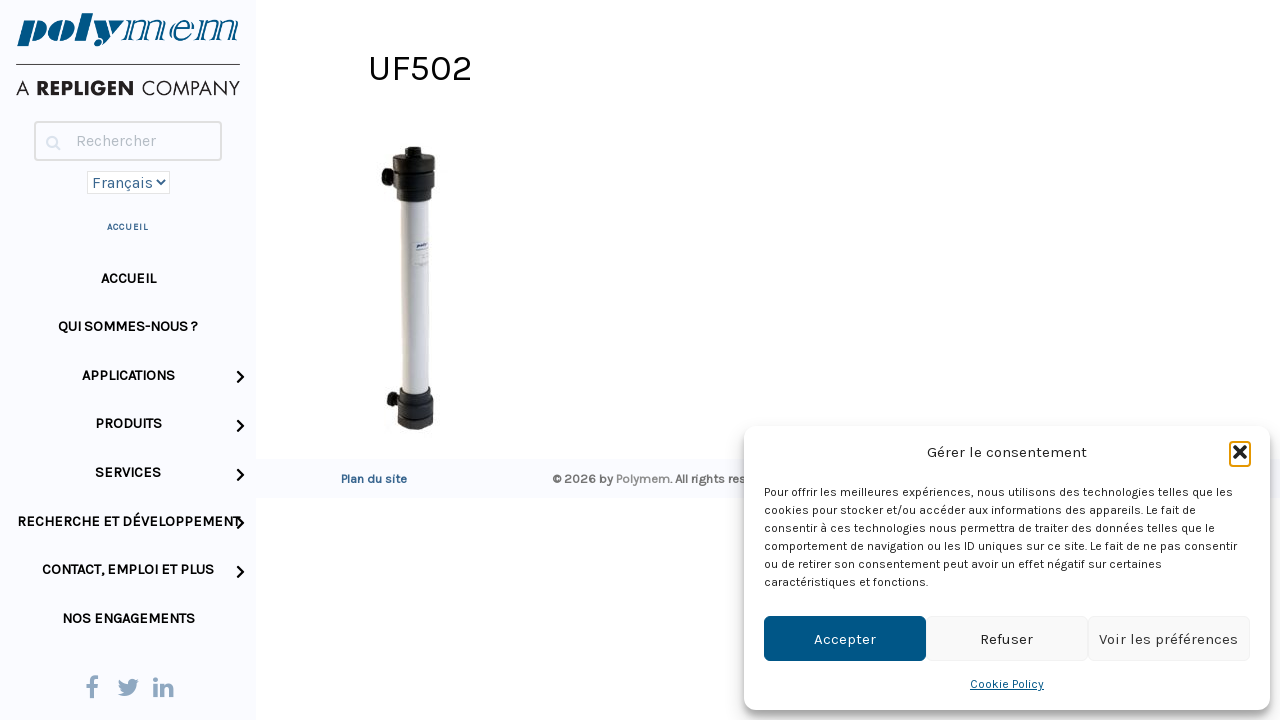

--- FILE ---
content_type: text/html; charset=utf-8
request_url: https://www.google.com/recaptcha/api2/anchor?ar=1&k=6Lfi8I0UAAAAAKt64b0GBj5r_1afxdpm6yUpnCwy&co=aHR0cHM6Ly93d3cucG9seW1lbS5mcjo0NDM.&hl=en&v=PoyoqOPhxBO7pBk68S4YbpHZ&size=invisible&anchor-ms=20000&execute-ms=30000&cb=ze8n1nfed24
body_size: 48939
content:
<!DOCTYPE HTML><html dir="ltr" lang="en"><head><meta http-equiv="Content-Type" content="text/html; charset=UTF-8">
<meta http-equiv="X-UA-Compatible" content="IE=edge">
<title>reCAPTCHA</title>
<style type="text/css">
/* cyrillic-ext */
@font-face {
  font-family: 'Roboto';
  font-style: normal;
  font-weight: 400;
  font-stretch: 100%;
  src: url(//fonts.gstatic.com/s/roboto/v48/KFO7CnqEu92Fr1ME7kSn66aGLdTylUAMa3GUBHMdazTgWw.woff2) format('woff2');
  unicode-range: U+0460-052F, U+1C80-1C8A, U+20B4, U+2DE0-2DFF, U+A640-A69F, U+FE2E-FE2F;
}
/* cyrillic */
@font-face {
  font-family: 'Roboto';
  font-style: normal;
  font-weight: 400;
  font-stretch: 100%;
  src: url(//fonts.gstatic.com/s/roboto/v48/KFO7CnqEu92Fr1ME7kSn66aGLdTylUAMa3iUBHMdazTgWw.woff2) format('woff2');
  unicode-range: U+0301, U+0400-045F, U+0490-0491, U+04B0-04B1, U+2116;
}
/* greek-ext */
@font-face {
  font-family: 'Roboto';
  font-style: normal;
  font-weight: 400;
  font-stretch: 100%;
  src: url(//fonts.gstatic.com/s/roboto/v48/KFO7CnqEu92Fr1ME7kSn66aGLdTylUAMa3CUBHMdazTgWw.woff2) format('woff2');
  unicode-range: U+1F00-1FFF;
}
/* greek */
@font-face {
  font-family: 'Roboto';
  font-style: normal;
  font-weight: 400;
  font-stretch: 100%;
  src: url(//fonts.gstatic.com/s/roboto/v48/KFO7CnqEu92Fr1ME7kSn66aGLdTylUAMa3-UBHMdazTgWw.woff2) format('woff2');
  unicode-range: U+0370-0377, U+037A-037F, U+0384-038A, U+038C, U+038E-03A1, U+03A3-03FF;
}
/* math */
@font-face {
  font-family: 'Roboto';
  font-style: normal;
  font-weight: 400;
  font-stretch: 100%;
  src: url(//fonts.gstatic.com/s/roboto/v48/KFO7CnqEu92Fr1ME7kSn66aGLdTylUAMawCUBHMdazTgWw.woff2) format('woff2');
  unicode-range: U+0302-0303, U+0305, U+0307-0308, U+0310, U+0312, U+0315, U+031A, U+0326-0327, U+032C, U+032F-0330, U+0332-0333, U+0338, U+033A, U+0346, U+034D, U+0391-03A1, U+03A3-03A9, U+03B1-03C9, U+03D1, U+03D5-03D6, U+03F0-03F1, U+03F4-03F5, U+2016-2017, U+2034-2038, U+203C, U+2040, U+2043, U+2047, U+2050, U+2057, U+205F, U+2070-2071, U+2074-208E, U+2090-209C, U+20D0-20DC, U+20E1, U+20E5-20EF, U+2100-2112, U+2114-2115, U+2117-2121, U+2123-214F, U+2190, U+2192, U+2194-21AE, U+21B0-21E5, U+21F1-21F2, U+21F4-2211, U+2213-2214, U+2216-22FF, U+2308-230B, U+2310, U+2319, U+231C-2321, U+2336-237A, U+237C, U+2395, U+239B-23B7, U+23D0, U+23DC-23E1, U+2474-2475, U+25AF, U+25B3, U+25B7, U+25BD, U+25C1, U+25CA, U+25CC, U+25FB, U+266D-266F, U+27C0-27FF, U+2900-2AFF, U+2B0E-2B11, U+2B30-2B4C, U+2BFE, U+3030, U+FF5B, U+FF5D, U+1D400-1D7FF, U+1EE00-1EEFF;
}
/* symbols */
@font-face {
  font-family: 'Roboto';
  font-style: normal;
  font-weight: 400;
  font-stretch: 100%;
  src: url(//fonts.gstatic.com/s/roboto/v48/KFO7CnqEu92Fr1ME7kSn66aGLdTylUAMaxKUBHMdazTgWw.woff2) format('woff2');
  unicode-range: U+0001-000C, U+000E-001F, U+007F-009F, U+20DD-20E0, U+20E2-20E4, U+2150-218F, U+2190, U+2192, U+2194-2199, U+21AF, U+21E6-21F0, U+21F3, U+2218-2219, U+2299, U+22C4-22C6, U+2300-243F, U+2440-244A, U+2460-24FF, U+25A0-27BF, U+2800-28FF, U+2921-2922, U+2981, U+29BF, U+29EB, U+2B00-2BFF, U+4DC0-4DFF, U+FFF9-FFFB, U+10140-1018E, U+10190-1019C, U+101A0, U+101D0-101FD, U+102E0-102FB, U+10E60-10E7E, U+1D2C0-1D2D3, U+1D2E0-1D37F, U+1F000-1F0FF, U+1F100-1F1AD, U+1F1E6-1F1FF, U+1F30D-1F30F, U+1F315, U+1F31C, U+1F31E, U+1F320-1F32C, U+1F336, U+1F378, U+1F37D, U+1F382, U+1F393-1F39F, U+1F3A7-1F3A8, U+1F3AC-1F3AF, U+1F3C2, U+1F3C4-1F3C6, U+1F3CA-1F3CE, U+1F3D4-1F3E0, U+1F3ED, U+1F3F1-1F3F3, U+1F3F5-1F3F7, U+1F408, U+1F415, U+1F41F, U+1F426, U+1F43F, U+1F441-1F442, U+1F444, U+1F446-1F449, U+1F44C-1F44E, U+1F453, U+1F46A, U+1F47D, U+1F4A3, U+1F4B0, U+1F4B3, U+1F4B9, U+1F4BB, U+1F4BF, U+1F4C8-1F4CB, U+1F4D6, U+1F4DA, U+1F4DF, U+1F4E3-1F4E6, U+1F4EA-1F4ED, U+1F4F7, U+1F4F9-1F4FB, U+1F4FD-1F4FE, U+1F503, U+1F507-1F50B, U+1F50D, U+1F512-1F513, U+1F53E-1F54A, U+1F54F-1F5FA, U+1F610, U+1F650-1F67F, U+1F687, U+1F68D, U+1F691, U+1F694, U+1F698, U+1F6AD, U+1F6B2, U+1F6B9-1F6BA, U+1F6BC, U+1F6C6-1F6CF, U+1F6D3-1F6D7, U+1F6E0-1F6EA, U+1F6F0-1F6F3, U+1F6F7-1F6FC, U+1F700-1F7FF, U+1F800-1F80B, U+1F810-1F847, U+1F850-1F859, U+1F860-1F887, U+1F890-1F8AD, U+1F8B0-1F8BB, U+1F8C0-1F8C1, U+1F900-1F90B, U+1F93B, U+1F946, U+1F984, U+1F996, U+1F9E9, U+1FA00-1FA6F, U+1FA70-1FA7C, U+1FA80-1FA89, U+1FA8F-1FAC6, U+1FACE-1FADC, U+1FADF-1FAE9, U+1FAF0-1FAF8, U+1FB00-1FBFF;
}
/* vietnamese */
@font-face {
  font-family: 'Roboto';
  font-style: normal;
  font-weight: 400;
  font-stretch: 100%;
  src: url(//fonts.gstatic.com/s/roboto/v48/KFO7CnqEu92Fr1ME7kSn66aGLdTylUAMa3OUBHMdazTgWw.woff2) format('woff2');
  unicode-range: U+0102-0103, U+0110-0111, U+0128-0129, U+0168-0169, U+01A0-01A1, U+01AF-01B0, U+0300-0301, U+0303-0304, U+0308-0309, U+0323, U+0329, U+1EA0-1EF9, U+20AB;
}
/* latin-ext */
@font-face {
  font-family: 'Roboto';
  font-style: normal;
  font-weight: 400;
  font-stretch: 100%;
  src: url(//fonts.gstatic.com/s/roboto/v48/KFO7CnqEu92Fr1ME7kSn66aGLdTylUAMa3KUBHMdazTgWw.woff2) format('woff2');
  unicode-range: U+0100-02BA, U+02BD-02C5, U+02C7-02CC, U+02CE-02D7, U+02DD-02FF, U+0304, U+0308, U+0329, U+1D00-1DBF, U+1E00-1E9F, U+1EF2-1EFF, U+2020, U+20A0-20AB, U+20AD-20C0, U+2113, U+2C60-2C7F, U+A720-A7FF;
}
/* latin */
@font-face {
  font-family: 'Roboto';
  font-style: normal;
  font-weight: 400;
  font-stretch: 100%;
  src: url(//fonts.gstatic.com/s/roboto/v48/KFO7CnqEu92Fr1ME7kSn66aGLdTylUAMa3yUBHMdazQ.woff2) format('woff2');
  unicode-range: U+0000-00FF, U+0131, U+0152-0153, U+02BB-02BC, U+02C6, U+02DA, U+02DC, U+0304, U+0308, U+0329, U+2000-206F, U+20AC, U+2122, U+2191, U+2193, U+2212, U+2215, U+FEFF, U+FFFD;
}
/* cyrillic-ext */
@font-face {
  font-family: 'Roboto';
  font-style: normal;
  font-weight: 500;
  font-stretch: 100%;
  src: url(//fonts.gstatic.com/s/roboto/v48/KFO7CnqEu92Fr1ME7kSn66aGLdTylUAMa3GUBHMdazTgWw.woff2) format('woff2');
  unicode-range: U+0460-052F, U+1C80-1C8A, U+20B4, U+2DE0-2DFF, U+A640-A69F, U+FE2E-FE2F;
}
/* cyrillic */
@font-face {
  font-family: 'Roboto';
  font-style: normal;
  font-weight: 500;
  font-stretch: 100%;
  src: url(//fonts.gstatic.com/s/roboto/v48/KFO7CnqEu92Fr1ME7kSn66aGLdTylUAMa3iUBHMdazTgWw.woff2) format('woff2');
  unicode-range: U+0301, U+0400-045F, U+0490-0491, U+04B0-04B1, U+2116;
}
/* greek-ext */
@font-face {
  font-family: 'Roboto';
  font-style: normal;
  font-weight: 500;
  font-stretch: 100%;
  src: url(//fonts.gstatic.com/s/roboto/v48/KFO7CnqEu92Fr1ME7kSn66aGLdTylUAMa3CUBHMdazTgWw.woff2) format('woff2');
  unicode-range: U+1F00-1FFF;
}
/* greek */
@font-face {
  font-family: 'Roboto';
  font-style: normal;
  font-weight: 500;
  font-stretch: 100%;
  src: url(//fonts.gstatic.com/s/roboto/v48/KFO7CnqEu92Fr1ME7kSn66aGLdTylUAMa3-UBHMdazTgWw.woff2) format('woff2');
  unicode-range: U+0370-0377, U+037A-037F, U+0384-038A, U+038C, U+038E-03A1, U+03A3-03FF;
}
/* math */
@font-face {
  font-family: 'Roboto';
  font-style: normal;
  font-weight: 500;
  font-stretch: 100%;
  src: url(//fonts.gstatic.com/s/roboto/v48/KFO7CnqEu92Fr1ME7kSn66aGLdTylUAMawCUBHMdazTgWw.woff2) format('woff2');
  unicode-range: U+0302-0303, U+0305, U+0307-0308, U+0310, U+0312, U+0315, U+031A, U+0326-0327, U+032C, U+032F-0330, U+0332-0333, U+0338, U+033A, U+0346, U+034D, U+0391-03A1, U+03A3-03A9, U+03B1-03C9, U+03D1, U+03D5-03D6, U+03F0-03F1, U+03F4-03F5, U+2016-2017, U+2034-2038, U+203C, U+2040, U+2043, U+2047, U+2050, U+2057, U+205F, U+2070-2071, U+2074-208E, U+2090-209C, U+20D0-20DC, U+20E1, U+20E5-20EF, U+2100-2112, U+2114-2115, U+2117-2121, U+2123-214F, U+2190, U+2192, U+2194-21AE, U+21B0-21E5, U+21F1-21F2, U+21F4-2211, U+2213-2214, U+2216-22FF, U+2308-230B, U+2310, U+2319, U+231C-2321, U+2336-237A, U+237C, U+2395, U+239B-23B7, U+23D0, U+23DC-23E1, U+2474-2475, U+25AF, U+25B3, U+25B7, U+25BD, U+25C1, U+25CA, U+25CC, U+25FB, U+266D-266F, U+27C0-27FF, U+2900-2AFF, U+2B0E-2B11, U+2B30-2B4C, U+2BFE, U+3030, U+FF5B, U+FF5D, U+1D400-1D7FF, U+1EE00-1EEFF;
}
/* symbols */
@font-face {
  font-family: 'Roboto';
  font-style: normal;
  font-weight: 500;
  font-stretch: 100%;
  src: url(//fonts.gstatic.com/s/roboto/v48/KFO7CnqEu92Fr1ME7kSn66aGLdTylUAMaxKUBHMdazTgWw.woff2) format('woff2');
  unicode-range: U+0001-000C, U+000E-001F, U+007F-009F, U+20DD-20E0, U+20E2-20E4, U+2150-218F, U+2190, U+2192, U+2194-2199, U+21AF, U+21E6-21F0, U+21F3, U+2218-2219, U+2299, U+22C4-22C6, U+2300-243F, U+2440-244A, U+2460-24FF, U+25A0-27BF, U+2800-28FF, U+2921-2922, U+2981, U+29BF, U+29EB, U+2B00-2BFF, U+4DC0-4DFF, U+FFF9-FFFB, U+10140-1018E, U+10190-1019C, U+101A0, U+101D0-101FD, U+102E0-102FB, U+10E60-10E7E, U+1D2C0-1D2D3, U+1D2E0-1D37F, U+1F000-1F0FF, U+1F100-1F1AD, U+1F1E6-1F1FF, U+1F30D-1F30F, U+1F315, U+1F31C, U+1F31E, U+1F320-1F32C, U+1F336, U+1F378, U+1F37D, U+1F382, U+1F393-1F39F, U+1F3A7-1F3A8, U+1F3AC-1F3AF, U+1F3C2, U+1F3C4-1F3C6, U+1F3CA-1F3CE, U+1F3D4-1F3E0, U+1F3ED, U+1F3F1-1F3F3, U+1F3F5-1F3F7, U+1F408, U+1F415, U+1F41F, U+1F426, U+1F43F, U+1F441-1F442, U+1F444, U+1F446-1F449, U+1F44C-1F44E, U+1F453, U+1F46A, U+1F47D, U+1F4A3, U+1F4B0, U+1F4B3, U+1F4B9, U+1F4BB, U+1F4BF, U+1F4C8-1F4CB, U+1F4D6, U+1F4DA, U+1F4DF, U+1F4E3-1F4E6, U+1F4EA-1F4ED, U+1F4F7, U+1F4F9-1F4FB, U+1F4FD-1F4FE, U+1F503, U+1F507-1F50B, U+1F50D, U+1F512-1F513, U+1F53E-1F54A, U+1F54F-1F5FA, U+1F610, U+1F650-1F67F, U+1F687, U+1F68D, U+1F691, U+1F694, U+1F698, U+1F6AD, U+1F6B2, U+1F6B9-1F6BA, U+1F6BC, U+1F6C6-1F6CF, U+1F6D3-1F6D7, U+1F6E0-1F6EA, U+1F6F0-1F6F3, U+1F6F7-1F6FC, U+1F700-1F7FF, U+1F800-1F80B, U+1F810-1F847, U+1F850-1F859, U+1F860-1F887, U+1F890-1F8AD, U+1F8B0-1F8BB, U+1F8C0-1F8C1, U+1F900-1F90B, U+1F93B, U+1F946, U+1F984, U+1F996, U+1F9E9, U+1FA00-1FA6F, U+1FA70-1FA7C, U+1FA80-1FA89, U+1FA8F-1FAC6, U+1FACE-1FADC, U+1FADF-1FAE9, U+1FAF0-1FAF8, U+1FB00-1FBFF;
}
/* vietnamese */
@font-face {
  font-family: 'Roboto';
  font-style: normal;
  font-weight: 500;
  font-stretch: 100%;
  src: url(//fonts.gstatic.com/s/roboto/v48/KFO7CnqEu92Fr1ME7kSn66aGLdTylUAMa3OUBHMdazTgWw.woff2) format('woff2');
  unicode-range: U+0102-0103, U+0110-0111, U+0128-0129, U+0168-0169, U+01A0-01A1, U+01AF-01B0, U+0300-0301, U+0303-0304, U+0308-0309, U+0323, U+0329, U+1EA0-1EF9, U+20AB;
}
/* latin-ext */
@font-face {
  font-family: 'Roboto';
  font-style: normal;
  font-weight: 500;
  font-stretch: 100%;
  src: url(//fonts.gstatic.com/s/roboto/v48/KFO7CnqEu92Fr1ME7kSn66aGLdTylUAMa3KUBHMdazTgWw.woff2) format('woff2');
  unicode-range: U+0100-02BA, U+02BD-02C5, U+02C7-02CC, U+02CE-02D7, U+02DD-02FF, U+0304, U+0308, U+0329, U+1D00-1DBF, U+1E00-1E9F, U+1EF2-1EFF, U+2020, U+20A0-20AB, U+20AD-20C0, U+2113, U+2C60-2C7F, U+A720-A7FF;
}
/* latin */
@font-face {
  font-family: 'Roboto';
  font-style: normal;
  font-weight: 500;
  font-stretch: 100%;
  src: url(//fonts.gstatic.com/s/roboto/v48/KFO7CnqEu92Fr1ME7kSn66aGLdTylUAMa3yUBHMdazQ.woff2) format('woff2');
  unicode-range: U+0000-00FF, U+0131, U+0152-0153, U+02BB-02BC, U+02C6, U+02DA, U+02DC, U+0304, U+0308, U+0329, U+2000-206F, U+20AC, U+2122, U+2191, U+2193, U+2212, U+2215, U+FEFF, U+FFFD;
}
/* cyrillic-ext */
@font-face {
  font-family: 'Roboto';
  font-style: normal;
  font-weight: 900;
  font-stretch: 100%;
  src: url(//fonts.gstatic.com/s/roboto/v48/KFO7CnqEu92Fr1ME7kSn66aGLdTylUAMa3GUBHMdazTgWw.woff2) format('woff2');
  unicode-range: U+0460-052F, U+1C80-1C8A, U+20B4, U+2DE0-2DFF, U+A640-A69F, U+FE2E-FE2F;
}
/* cyrillic */
@font-face {
  font-family: 'Roboto';
  font-style: normal;
  font-weight: 900;
  font-stretch: 100%;
  src: url(//fonts.gstatic.com/s/roboto/v48/KFO7CnqEu92Fr1ME7kSn66aGLdTylUAMa3iUBHMdazTgWw.woff2) format('woff2');
  unicode-range: U+0301, U+0400-045F, U+0490-0491, U+04B0-04B1, U+2116;
}
/* greek-ext */
@font-face {
  font-family: 'Roboto';
  font-style: normal;
  font-weight: 900;
  font-stretch: 100%;
  src: url(//fonts.gstatic.com/s/roboto/v48/KFO7CnqEu92Fr1ME7kSn66aGLdTylUAMa3CUBHMdazTgWw.woff2) format('woff2');
  unicode-range: U+1F00-1FFF;
}
/* greek */
@font-face {
  font-family: 'Roboto';
  font-style: normal;
  font-weight: 900;
  font-stretch: 100%;
  src: url(//fonts.gstatic.com/s/roboto/v48/KFO7CnqEu92Fr1ME7kSn66aGLdTylUAMa3-UBHMdazTgWw.woff2) format('woff2');
  unicode-range: U+0370-0377, U+037A-037F, U+0384-038A, U+038C, U+038E-03A1, U+03A3-03FF;
}
/* math */
@font-face {
  font-family: 'Roboto';
  font-style: normal;
  font-weight: 900;
  font-stretch: 100%;
  src: url(//fonts.gstatic.com/s/roboto/v48/KFO7CnqEu92Fr1ME7kSn66aGLdTylUAMawCUBHMdazTgWw.woff2) format('woff2');
  unicode-range: U+0302-0303, U+0305, U+0307-0308, U+0310, U+0312, U+0315, U+031A, U+0326-0327, U+032C, U+032F-0330, U+0332-0333, U+0338, U+033A, U+0346, U+034D, U+0391-03A1, U+03A3-03A9, U+03B1-03C9, U+03D1, U+03D5-03D6, U+03F0-03F1, U+03F4-03F5, U+2016-2017, U+2034-2038, U+203C, U+2040, U+2043, U+2047, U+2050, U+2057, U+205F, U+2070-2071, U+2074-208E, U+2090-209C, U+20D0-20DC, U+20E1, U+20E5-20EF, U+2100-2112, U+2114-2115, U+2117-2121, U+2123-214F, U+2190, U+2192, U+2194-21AE, U+21B0-21E5, U+21F1-21F2, U+21F4-2211, U+2213-2214, U+2216-22FF, U+2308-230B, U+2310, U+2319, U+231C-2321, U+2336-237A, U+237C, U+2395, U+239B-23B7, U+23D0, U+23DC-23E1, U+2474-2475, U+25AF, U+25B3, U+25B7, U+25BD, U+25C1, U+25CA, U+25CC, U+25FB, U+266D-266F, U+27C0-27FF, U+2900-2AFF, U+2B0E-2B11, U+2B30-2B4C, U+2BFE, U+3030, U+FF5B, U+FF5D, U+1D400-1D7FF, U+1EE00-1EEFF;
}
/* symbols */
@font-face {
  font-family: 'Roboto';
  font-style: normal;
  font-weight: 900;
  font-stretch: 100%;
  src: url(//fonts.gstatic.com/s/roboto/v48/KFO7CnqEu92Fr1ME7kSn66aGLdTylUAMaxKUBHMdazTgWw.woff2) format('woff2');
  unicode-range: U+0001-000C, U+000E-001F, U+007F-009F, U+20DD-20E0, U+20E2-20E4, U+2150-218F, U+2190, U+2192, U+2194-2199, U+21AF, U+21E6-21F0, U+21F3, U+2218-2219, U+2299, U+22C4-22C6, U+2300-243F, U+2440-244A, U+2460-24FF, U+25A0-27BF, U+2800-28FF, U+2921-2922, U+2981, U+29BF, U+29EB, U+2B00-2BFF, U+4DC0-4DFF, U+FFF9-FFFB, U+10140-1018E, U+10190-1019C, U+101A0, U+101D0-101FD, U+102E0-102FB, U+10E60-10E7E, U+1D2C0-1D2D3, U+1D2E0-1D37F, U+1F000-1F0FF, U+1F100-1F1AD, U+1F1E6-1F1FF, U+1F30D-1F30F, U+1F315, U+1F31C, U+1F31E, U+1F320-1F32C, U+1F336, U+1F378, U+1F37D, U+1F382, U+1F393-1F39F, U+1F3A7-1F3A8, U+1F3AC-1F3AF, U+1F3C2, U+1F3C4-1F3C6, U+1F3CA-1F3CE, U+1F3D4-1F3E0, U+1F3ED, U+1F3F1-1F3F3, U+1F3F5-1F3F7, U+1F408, U+1F415, U+1F41F, U+1F426, U+1F43F, U+1F441-1F442, U+1F444, U+1F446-1F449, U+1F44C-1F44E, U+1F453, U+1F46A, U+1F47D, U+1F4A3, U+1F4B0, U+1F4B3, U+1F4B9, U+1F4BB, U+1F4BF, U+1F4C8-1F4CB, U+1F4D6, U+1F4DA, U+1F4DF, U+1F4E3-1F4E6, U+1F4EA-1F4ED, U+1F4F7, U+1F4F9-1F4FB, U+1F4FD-1F4FE, U+1F503, U+1F507-1F50B, U+1F50D, U+1F512-1F513, U+1F53E-1F54A, U+1F54F-1F5FA, U+1F610, U+1F650-1F67F, U+1F687, U+1F68D, U+1F691, U+1F694, U+1F698, U+1F6AD, U+1F6B2, U+1F6B9-1F6BA, U+1F6BC, U+1F6C6-1F6CF, U+1F6D3-1F6D7, U+1F6E0-1F6EA, U+1F6F0-1F6F3, U+1F6F7-1F6FC, U+1F700-1F7FF, U+1F800-1F80B, U+1F810-1F847, U+1F850-1F859, U+1F860-1F887, U+1F890-1F8AD, U+1F8B0-1F8BB, U+1F8C0-1F8C1, U+1F900-1F90B, U+1F93B, U+1F946, U+1F984, U+1F996, U+1F9E9, U+1FA00-1FA6F, U+1FA70-1FA7C, U+1FA80-1FA89, U+1FA8F-1FAC6, U+1FACE-1FADC, U+1FADF-1FAE9, U+1FAF0-1FAF8, U+1FB00-1FBFF;
}
/* vietnamese */
@font-face {
  font-family: 'Roboto';
  font-style: normal;
  font-weight: 900;
  font-stretch: 100%;
  src: url(//fonts.gstatic.com/s/roboto/v48/KFO7CnqEu92Fr1ME7kSn66aGLdTylUAMa3OUBHMdazTgWw.woff2) format('woff2');
  unicode-range: U+0102-0103, U+0110-0111, U+0128-0129, U+0168-0169, U+01A0-01A1, U+01AF-01B0, U+0300-0301, U+0303-0304, U+0308-0309, U+0323, U+0329, U+1EA0-1EF9, U+20AB;
}
/* latin-ext */
@font-face {
  font-family: 'Roboto';
  font-style: normal;
  font-weight: 900;
  font-stretch: 100%;
  src: url(//fonts.gstatic.com/s/roboto/v48/KFO7CnqEu92Fr1ME7kSn66aGLdTylUAMa3KUBHMdazTgWw.woff2) format('woff2');
  unicode-range: U+0100-02BA, U+02BD-02C5, U+02C7-02CC, U+02CE-02D7, U+02DD-02FF, U+0304, U+0308, U+0329, U+1D00-1DBF, U+1E00-1E9F, U+1EF2-1EFF, U+2020, U+20A0-20AB, U+20AD-20C0, U+2113, U+2C60-2C7F, U+A720-A7FF;
}
/* latin */
@font-face {
  font-family: 'Roboto';
  font-style: normal;
  font-weight: 900;
  font-stretch: 100%;
  src: url(//fonts.gstatic.com/s/roboto/v48/KFO7CnqEu92Fr1ME7kSn66aGLdTylUAMa3yUBHMdazQ.woff2) format('woff2');
  unicode-range: U+0000-00FF, U+0131, U+0152-0153, U+02BB-02BC, U+02C6, U+02DA, U+02DC, U+0304, U+0308, U+0329, U+2000-206F, U+20AC, U+2122, U+2191, U+2193, U+2212, U+2215, U+FEFF, U+FFFD;
}

</style>
<link rel="stylesheet" type="text/css" href="https://www.gstatic.com/recaptcha/releases/PoyoqOPhxBO7pBk68S4YbpHZ/styles__ltr.css">
<script nonce="GYaGp7I_eygsW3AZYTdIBw" type="text/javascript">window['__recaptcha_api'] = 'https://www.google.com/recaptcha/api2/';</script>
<script type="text/javascript" src="https://www.gstatic.com/recaptcha/releases/PoyoqOPhxBO7pBk68S4YbpHZ/recaptcha__en.js" nonce="GYaGp7I_eygsW3AZYTdIBw">
      
    </script></head>
<body><div id="rc-anchor-alert" class="rc-anchor-alert"></div>
<input type="hidden" id="recaptcha-token" value="[base64]">
<script type="text/javascript" nonce="GYaGp7I_eygsW3AZYTdIBw">
      recaptcha.anchor.Main.init("[\x22ainput\x22,[\x22bgdata\x22,\x22\x22,\[base64]/[base64]/[base64]/ZyhXLGgpOnEoW04sMjEsbF0sVywwKSxoKSxmYWxzZSxmYWxzZSl9Y2F0Y2goayl7RygzNTgsVyk/[base64]/[base64]/[base64]/[base64]/[base64]/[base64]/[base64]/bmV3IEJbT10oRFswXSk6dz09Mj9uZXcgQltPXShEWzBdLERbMV0pOnc9PTM/bmV3IEJbT10oRFswXSxEWzFdLERbMl0pOnc9PTQ/[base64]/[base64]/[base64]/[base64]/[base64]\\u003d\x22,\[base64]\\u003d\\u003d\x22,\x22wrfCqsO2w6vCg8KQw6PCjMK+aVjDucOZwofDgMO7NF0zw5ZzJhZTNMO7LMOOYsKVwq1Yw7BPBR4/w6vDmV9mwpwzw6XCiDoFwpvCuMORwrnCqAdXbixPWD7Cm8OoJhoTwqNGTcOHw6FXSMOHCcKgw7DDtATDk8ORw6vCjQJpworDhQfCjsK1b8Kow4XChCx3w5ttLcOWw5VEOnHCuUV3fcOWwpvDjMOSw4zCpg5OwrgzAhHDuQHCvEDDhsOCXAUtw7DDqMOAw7/DqMK5wq/CkcOlOQLCvMKDw6DDnmYFwovCsWHDn8OVUcKHwrLCtMKQZz/DiEPCucKyMMKmwrzCqEJSw6LCs8O0w5lrD8K4NV/[base64]/Dp0A6V8KGYC3CqsO1BVBiPn/Dg8OKwqvCrAoUXsOvw4DCtzFjIUnDqy3Dm28rwq1pMsKRw6zCr8KLCSkiw5LCowXCjgN0wqALw4LCulgqfhcnwobCgMK4FcK4EjfCrW7DjsKowpDDtn5LccKEdXzDrC7CqcO9wqpwWD/[base64]/CqcK1UgrDvcO8wozCvS0FdMO+ZcOOw64zd8Oqw4vCtB09w5DChsOOHgfDrRzCgcKnw5XDnj3DmFUsd8KEKC7DhW7CqsOaw6Y+fcKIZSEmScKGw4fChyLDisKmGMOUw5LDo8KfwosrTC/CoE3Dvz4Rw5tbwq7DgMKtw4nCpcK+w7bDnBh+YMKkZ0QXblrDqVo2woXDtXHCvlLCi8Ozwrpyw4kMMsKGdMO4UsK8w7lqQg7DnsKhw4tLSMO2SQDCusKIwo7DoMOmZADCpjQ5RMK7w6nCpk3Cv3zCiTvCssKNOMOww4t2GMOeaAA+MMOXw7vDu8KGwoZmbm/DhMOiw4LCvX7DgRHDjkc0CsO+VcOWwoPCgsOWwpDDiz3DqMKTdMKeEEvDscKgwpVZekjDgBDDmcKDfgV9w7pNw6lfw41Qw6DCgcOeYMOnw6bDlsOtWzQdwr8qw4Mbc8OaIWF7wp5lwpfCpcOAXCxGIcOpwrPCt8OJwozCqg4pOsOUFcKPeCshWG/CrEgWw4jDu8OvwrfCoMKmw5LDlcKJwrsrwp7Dkkx1wogKLDV2b8Kgw43DtwzCpS7ChAdZw4LCtMOMAWLCqAx0dQjCnWfClUgswqNow6zDrcKFw5nDg07Ch8KAw7nCsMOvw4p6AcOKNcOOOAVcHVAmGsKew6VwwqJMwrIWwr0/w4pfw54Aw5/DtcOsJwFGwqNcYVfDmsOHMsKCw5vCmsKQGsK8NgnDjBvCvMOkeTjCtcKSwoLCncORTMOkcsOSEsK+aTfDs8K5TU4DwptvBcO8w7Quwq/[base64]/Cl2bDtyYnwq/DvsKhw5IbwoDDrhMMwqLCvytCHsOFaMOtwphyw6o1wo3ClMONQx9cw4QKw5PDulbCg03DjUrCgEAuw7whZMKyZjzDmRY2JkxRScOXwofCui82w5nDsMOewo/Dr3lUZgYOw4/CsV3DtQJ8AgheHcOFw5kpLcOxw7/DmwETLcOOwq/DsMOzRsO5PMOkwohsaMOqLjY6ZMO9w5PCv8Knwpdjw6M1SVjCqwbDisKqw5DDgcOUAT1XU0oPN0vDq3TCoBrDujFwwovCombCvgXCvsKWw7ENwrA4HVlSFsOew7vDoQUuwqbChhZswp/CkW87w7cmw5FVw7cowoHCiMOqCMOfwr5eTFtnw6DDonLCjcKgZkxtwrPCmC8/MMKhKgsvMixrCMOHwrLCs8KAVcKWwrvDqDvDvS7CiwQNw4vCnwzDjT3Dp8O4Q3QOwoPDnjLDjAzCuMKITxoKVMKew5psAATDv8K/w5DCqMK0f8OHwo8cWC8GTzLCmirCtMO0McK6VVrCnkd7VcKNwr1Hw6ZZwqTClsOUwrvCq8K0OMO3PjzDqMOCwrrChVdLwqQecMKFw4BWUMO9OXjDpHTClww/IcKQW1nCtcKRwprCrxHDvwzCmMKDbkd8wrnCqAnChFjChx54AMKbbsOMC3jDt8K+wpTDrMKFRSzClDZoI8O0SMO4wqRiwq/ClcO+CcOgw5nCsSHDoQfDkFRSYMKOdXAbw6/[base64]/w73CpHMaw6g7wp05w53DrXnDr2DCmDXDiGXDvgzCgAgNc10twqvCoxfDmMKuDzNADwLDtcO5HwjDgwDDsi3ClcKVw6LDtMKwMk/CkR84wo94w6ILwo5HwrgNYcKSFktYE0nCuMKKw6Zgw74CVsOVwoxhw5LDtmnCu8KecsKNw4HCk8KwK8KIwr/[base64]/[base64]/Dk8Orw4gDw4PCjR3DsBliw7nDvx1GMz0ww5knwoTDtcK2w7Iow7cfasO0XyIBeDUDcE3DpcOyw4odwqhmw7/DmMOLHsK4XcKoB2vCq2fDk8OPQiliFXJPwqdfNWPCicKKf8KBw7DCu2rCmMOYwrvCkMKew4/DhgbCvMO3SXzDmsOewpfDlMKtwqnDocKuGVTDnVLDs8KXw7jCncOdUMOMw7PDuUNOPRwbBsOvU01gNcOZAsKzLG1wwpDCg8OSc8OLfXUjwobDpBBTwosmP8OvwqHDumNyw6s0HcKHw4PCi8O6w5XCksKpBMK/UzgbUiLDoMOlwrlJwpFCE0UXw77CtyPDvsO0wozCi8O6woTClsOAwq4hXMKdfj3CsA7DtMObwpokOcKiJwjChBfDnMOMwp3Du8OeWynDmcOSDHzCkS06YMOdw7DDpcOUw7VTZGtsN1TCksKAwrtlXMOSRFXDksO5M0rCt8Ksw5deZMK/[base64]/Ci8Ovw4AdZcKvaQEvKsOHw4zClcODw47CsXNSw6JlwpvCp0AgKxRZw4LCmTjDmGxOcRA+aTImw7/CjgBTABIKV8Kmw6h/w6XCisOUWsOvwr5GZcK0EcKXV0Z+w7DDklfDusK6w4bCs3bDpQ/DsTEJQwksa1AhVsK1wp1RwpBYKwEOw6bDvwl/w7DCi0RLwpINDGzCilQtw6/CjMKow58TFnXCujrDtsKPP8K3wrfDjkI/OMO8wpvDi8KoaUgBwpHCiMO2YMOLw4TDvXTDjl8YacK7w7/DsMOofMKUwr1dw5UfEXjDtcKyJ1hKHDLCtUHDqMKxw5zCqsOjw4TCl8KzYsK9wo3CpUbDhybCmFwMwoTCssK6BsK4J8KoMXsZwoUpwqIJTB/Dp0p+w6jCtnTCkUAvw4XDiz7DvwN/w6LDiVM7w5oCw57DojTCsho9w7TDgmo8LnMuIlzCkWQHMcOlSlPCuMOQWsKWwr5HD8O3wqTCkcODw4zCvCXCmDIKACZQAXEvw4DDjyNESCDCkFp3wqTCmsOSw7hKIMK8wo/DuGVyXcKQJ27CsGvCph1vw4bDisO9ETJpwprDuSvDusKJDcKOw7gSwrc/w4seT8OTNsKOw7HDuMK+Oi9Lw5bDrsONw54vbcK1w5/DjF7CjcOEw45Pw4TDtsKcw7DDpsKuw6rCg8Kzw4l5w4PDkcOjRU4HZ8OkwpfDi8OIw5cnNB0ewqU8ZH/ComrDgsOzw5bCkcKmcsKiRlbDtyhxwrI+w4JmwqnCtQPDucO5ZRDDp3/[base64]/[base64]/[base64]/[base64]/[base64]/BwjClVHCqQEOwq8+FFjCuRvDiG9bZsO5w7/CnTPDncOBQUcaw6RgXX5Kw7nDpcOnw64lwoRZw71DwqvDrBYdfgrCjFd+cMKSF8KlwrTDhjPCux7CuSI9dsKQwqZRJjnCicKewrbChjDCscO6w4nDkktdJifDlDbDj8Kuw7lWw4vCtVdNwq/[base64]/CvTIaNMOUwpYfw4pRwrHDggrDsWB3HcODw64Ww68nw7EhbsO2SxPDlsKpw78KQ8KvYsKLKUHCqMK3LhEvwro+w5bCvsKhWDDClcO4TcO2YMKWYsOoccKaOMOZwovDhiBxwq5RccObHcK5w51/w5J3fcOmXcO6esOwNsKfw6A/[base64]/DhlE4ZwPCkmjDsMK8wqLDmsKowoZmDXIMwrDCkcOgb8K7w7IZwqLCqMOIwqTDuMKtFMOQw5jCuH9/w78IViw/w4QmAMOxcjhRw6QUwqPCrThhw7TCn8KRQyE4eiTDlzPCjMOqw5nCisK2wo52GkRiwo/DvWHCo8KuXmtQwqjCtsKTw4U7H1sQw6LDqX7CrcKywop+G8KyH8KGw6HDvGTDqsKfwodQwrQ0AMO2wporTcKWwoXCvsK7wojDqV/DqMKBwrxmwoZmwqdTVsOtw5FcwrPCuQBeCUXDosO8w5giRRUzw5/DqizCpMO8w4EywrrDgw3DtjlRWk3DtXfDsEcTL17DvgfCvMK5wozCpsKlw6IiRsOJRMK6w6nCjiDCv1XDmU7CmwnCuXHCqcOywqBGwqpyw4JITB/ChMO5wpvDncKEw6vCuXzDh8K9w4hDIwsVwpgpw6YfYivCt8O1w64Bw4J+LTbDq8O/YMK/NkMmwrRlEn3CmcKfwqvDr8OEAF/[base64]/CngHChcKvwrZ2IcKGJSU4wpXCpMO9CcOiQARzJ8K0wo9DUcKBI8Kpw6YKLQw3bcOgBcOJwpN8SsOGV8Oow5AMw5vDmQzDucOFw5zClk/DtsOqF0TCocK5TsKcFMO/wojDoAV8GsKowpTDgsKKCsOswr1Xw4LClxYqw7AYacKlwpHCnMOqYsO1b0zCpEpOWT9UTwPDgTjCjsK1b3pZwqbDmURaw6HDqcK2w4TCqcOQM0/CpDPDtg/DrDJJNMOEdxMawrDCjsOoEMOAF00SUMKFw5c8w5zCgcOhJsK3e27DhR3CrcK6JsO2JcK/w58VwrrCuj0lSMKxw6QWwq9AwqNzw6VQw5g/wr7DqcKrfnrDr3hmDwfCgVfDmDInQQIqwpUow6XDrMOWw68nEMKhbHpIPsOXNsKzV8Kuwow4wpdLZcOgLENjwrnDhsOHwrnDnjFSV03CtQZeJMObNWHDjnrCrnjCusKIJsOAw5XCnMKIW8OHdGzCsMOkwoJ3w68Qa8ObwoTDuTjCtMO5NA5TwpY+wrDCnz/DgSXCuRI3wr1OGSDCrcO+wpjCsMKRSsKswrfCuCPDjidzYVvCkD4CUGlIwrTCtMODJsKaw7MRw7bCmEnDtMORA0/ChMOIwpXCl2cow4pIwojCvXTDvsOQwq0awoIzCRzDlwjClcKZw4kfw5rCgMOYwoHChcKeOxk7wp3DtQNhOTTDu8KyDMKmBcKvwr51Y8K5JcKjwoQLMg5kEBl2wovDrH3Dp30DFcOmNm/[base64]/w5XCq8OAw7xoB8KuOMOHM8KBw4zCs10SPMOfw4nDgW/[base64]/DpEjDowHDicKmZsKUwrg4wpBcLHpEwq/CjnlOw6UvHXliw5dPFsKKExHCl15VwqskT8KXEsKGwoU3w5rDuMKyWMOzPMOdAUlqw7HDkMOeYltff8KNwqErwofCux7DszvDmcKwwpMcVBMXa1oHwpVUw7Ymw7INw55wNCUuO2TCiycxwoJvwqdSw6bCicO3w6fDvCbCh8OhDDHDqGnChsKgwoh3w5Qhaz/Dm8KLHg8mRGBvURvDoxo3w6LDscOSKMO6bsK0XT8sw4QkwrzDgsOSwrd4KcOOwpJFYMOAw5NEw4IPIhIUw5PCjMOPwo7CusKgZ8OHw5YRwo/Dv8Oxwq14wrQbwrLDjl8TcQPDr8KaUcO6w4pLTcKXesKRbnfDosORNAsCwq/CkMKxRcKZHjTCnhbDsMKCacKHNMOzdMOUwpQww5/Dh2Vaw54XC8O8w5jDnMKvfgwdw6bCvMOJSsKUfXwxwrxGVMOYw4p5KsKFb8OAwpQOwrnCsnM8fsKtNsKfaUPDisOPBsOlw5rCi1M0FiFVGRwXDgEQwqDDjCtRa8OVw5fDt8OVw5TDsMO0dMO+wo3DhcOvw5/DqVdNX8OBRT7Dj8Ofw7oGw4/DusOMGsObYSXDn1LCvWZKwr7DlcKzw40WaTAgFMO7GmrCs8OiworDsFRTWcO5EyrDhFIYwr3CvMKBfBXDgHFew6zDiAbCmCwJIEzCqBwsFwk0PcKMwrfDlBzDvcKrcGkuwp9hwrvCmUUxH8KYZy/Dty8jw4XCm3s4bcOjw7HCni5NXynCl8KHST0zX1rCjnQNwrZOwog1emhnw64/AcOjc8K+PyUcC1NXw6fDlMKQY23Dix0CeArCokhiWsKCMsKZw4psBVlqw5cQw4HCgzTCnsK5wrJhT2TDgMKKQXDCjQsow7BeKRRuJR9EwpXDrcObw5zCosK8w7jDp17Cnwx0MMKnwpVzasOMKUnCkDh4wp/CucOMwqDCh8Ovwq/[base64]/CncKWwrzDkEBLwp0CPEM/GDc8w6hSOWk+w6VYw6tKchJdwpfDj8Ksw7LDmcKkwqdrGsOMwpjCmcK/EhHDtx3CoMOnG8KbWMOGwrXDksKuQVxVQmrDiFIKIcK9K8KQcT0FbENNw6l2wpPDlMOgYyNsCcKXwqvCm8OhAsO/w4TDm8KNJBnClWV3wpUSOwAxw6Naw5bCvMO+KcKnDwU5VsOEwpgaRQRcQ1vCksOkw5MgwpPDvlnDmVYrY2gjwoBowpHCscKjwpsyw5bCuQzDtcKkdcO1w5XCi8KvYD/CpEfCvcOZw68tUjxEw6c8woEsw6zCu2HCrAoPKMKDcShIw7bDnW7CrcK0MsKdOsKqHMKSw7nDlMKIwqU9TBVfw4jCs8Omw7XDncO4w7EMTsONC8Kbw6IlwqbDvXfDosKGw7/CuQPDtxd6bhLDp8Kywo1QwpPDoVjCisOheMKPJcKOw6bDtsOBw417woDCpxXCt8Kzw5zCo27CkcOtL8OjFcKyay/CscOESMKZPWB8wrZFw7fDsEPDk8OVw75yw6EAAFApw6fDisO2wrzDicO3wrDDgcKlw64Qwq5wFcKSZcOww7XCt8KZw7vDrcKJwowUw4/DgCcNeEsqGsOOw4o0worCnELDpQjDh8O6worCrTbCosOYw598w4HDm0nDgCMNwrp1NMKmNcKxI1DDpsKOwqEKO8KnejsVQMKwwrptw6XCl3XDi8OEw4M9IHYewpowaVcVw4d/RsKhOVPDrMOwYkLCoMOJJsKPEDPCgi3Ck8Ohw4DCscKcLTBVw48CwqVzIgZ5I8OATcKMwovCuMKnKknDqcKQwpBHwoZqw611w4DDqsKJfMO4wpnDmjDDkjTCnMKoOMO9GBAawrPDv8KvwpfCoy1Iw5/CvMK5w5Y/OcOFO8OTf8OsVQwrecKew6PDkk4cPcKad1A6QjzCrUPDncKSPC1Fw5jDpFxawrJ1OC/DtnxkworCvS3CsEwOQUFCwqzCiWpSe8Oew6Ynwq/[base64]/Dg2wbdsOVfX/CrQgnw5TDrz5xw54/DQnClkjCmlLCpsKaYMKYA8OCVMOASDJlLEsrwqpRGMKyw4/ChEZzw40Ow6/Ch8KiP8KBwoVOwq7ChU7CuhomVF3Ci1LDthY7w7JMw5B6cnXCuMOQw57Co8KUw6krwqvCp8O+w4Ibwq8sHcKjMcOGR8O+N8O4w6DCjsOww7nDscKDPGw1FStdwpDCscKxF2TDllUhTcKnI8ODwqzDtsKXRsObR8KXwr7DvsOSw5/Dp8OLPTxKw6ZMwq0kGcOTH8OyQ8KVw414aMOuI2/[base64]/bcOZTBfDkiZgNGpzGlDDpUZ6QXnDoMObLnMxw4BZwoAIAXEDHMOowr/Cn0zCmsOdRR/CpMKNDytLwp0XwrM3SMKQZsKiwrwxwq/CpsODw58AwqdTwqseMxnDgCjCkMKyIn5Xw7/CnzPCm8OAwokRK8OXw43CtH8OR8KZJGfCicOcV8Oww4clw6Mqw6Bzw54cJcO0aRo6w7dHw7jCssO4ankEw4DCsGNGA8K7w77CucOdw6oQFW3CisKZYMO5BWHDjgHDvXzCmsONPg/DhiTCjEPDocKBwo/CoW4yAjAQQjdUdsKeTsKIw7bCllPDohIDw73Cl0JqYwTDh1rCj8OZwqzChTUtcMK7w6tRw55twqzDq8KNw7YfGsO0Iy8ywoRhw5rCv8KneSsceBQHw6N3wrALworCr3XCtcK0wp8Of8Ktwq/CqBLCiRXDhcOXWw7DpEJ9CRHCgcK5GAowRV/DvMOaTy5lVcOfw4VIG8Ofwq7Cjw7Dt1hww6FMbGxIw7MwHVbDlH7CsQzDocOMw6vCnCVtGUDCo1AXw5fCg8K6WWdyNFDDtlErc8K2wpnCu2/[base64]/Cg8OTYsO+D3ZnwpjDmkLCo8KewprDtsKCacONwqDDrVljDcOZw6XDg8KYdcO9w7vCscOJMcORwq4+w55ad3I/eMOTFMKTw4NowrkWwrVMb1ttCGLDrB7DmsK3wqgbw7FJwqLDrH4bACvCjlAFJMOMMXs0QMOsFcKxwr/[base64]/Cg8KAejfCtcKXwr1cwqHCkMOwZhUZUcK/wojDhMK2wrUkCUxmEmpcwqnCtMKKwpDDssKbCsOjK8OYw4bDtsO6UkxwwrFgw5psenluw5HCnxTCnRNzV8O+w7lIIHQ5wp/CsMObNlnDr2ckUyBgZMOue8KEwrnDlcK0w6ECBsOkwpLDoMO8wrEsdEwpWcKRw4tpccKVBRXCoELDl14bWcOfw4LChHYVbUEkwqfDnmEswqDDn2sddWYOLMOhBCxTw7PDtkTCpsKrJMKWw4XCpDp/wro9IERzUCLCrcOUw5BWwrvDssOCPE4RYMKZbzHCkmzDgcOVYkBICWPCmsKJHBJoegoMw7Mbw4/DliHDhsOTB8OnfRHDscObMzbDiMKGXRU+w4/Cs3LDqcOeworDoMKxwpY4w57Cl8KMYS/DpwvDliYjwpIUwpHCrihSw6PCiCbDhR9jwpHDj3kebMOLw5DCp3nDmmd9w6UqwpLCgsOJw55XSiB0ZcOpX8KCOMOMw6AEw6/CkcOsw7ogIVwtVcONWRAVACMQwpLDpmvCvyFMMAcWwpTDnDBBw7vDjHFQwr3DjwXCrcKMJ8KeXlMVwrrClsKLw6PDlsK8w7PCvcOqwpbDncOcwoHDiGbClV0Gw7gxwo/DnhfCusKqJlQubBgqw6EEDXVmwqg8A8O2JX8MCHHCpcOAwrjDpsKBwqR1w65dwoF6IxjDr3nDtMKlVCMlwqpdW8OgVsKPwrUfRMO8wpEjwop/XFwiw7Z+w5oWZ8KFCjjCtG7DkWcVwr/Dq8KfwqbDn8KswovDuV7ChVXDmMKGaMOJw4XCm8KVQ8K+w6/CsjVBwrcLH8Khw40DwrF2w5fCj8O5b8O3wp5qwq9YYyfDtcKqwoDDtjBdwrLDicOhAcOzwos9woPDuF/DssKww7nCvcKbNBfDhSXDlcObw7s0wq7Dt8KuwqFIwoMLD33DlUDCnF/DoMOrNMKywqB3MwzCtMOmwqdVACzDj8KRwrrDmSTCgcOmw73DgsOfbkV1T8K2Gg/Cs8Ohw40eKMKGw7VLwrUEw4HCt8OGIUjCtsKfaTcTWsOjw7V3YQxSEUXCrGnDrmkGwqp7wr4xCw0HBsOYwpFgUwvCpRXDt0ADw4wUc2/CiMKpCBLDvMK3UgHCqMKmwq9mFBhzZhphLUPCgcOmw4rCuUDCrsOxbcOPw6Ycwrg3F8O/wrF+wpzCvsKuBMKjw7ZtwqodOsKKY8Ozw74NcMKcH8Kmw4p3wr95CClOdBI+VsK0wpLDmQjChnx6LT7DvsKNwrrDpcOswpjDscKnAwAlw6ERBsOuCGjDp8K9w7tUw5/Cn8OKDsKfw4vCtiUHw6TCsMKyw5dZDU9YwrTDncOhJVlnalLDvsO0wpfDpRB3HsKxwpHDg8K7w6rDr8KabB7DmznCrcOWPMOxwrtRLlUMVzfDnUNXwpHDnVt+UsORw4/[base64]/CgsOmOcKtwrzDssOKwr8MS2bDmnHDhiolwrAmw5DCqcKGS23Ds8OzMWHDksO7acKgVQ3Cvhghw7sPwrXCihIFO8O0CDsAwpsvasKjw5fDpl7CiGTDmHzCncOAwrXDnsKRH8O9X0Mkw7xqY1BPEMOkbHfCv8KYFcKDw7MOAn3DkicWcF7DmsKEw6oLYsKoYSp/w64swoEswq5rw7LCiyjCtMKJKUMEdsKDJsOYdsOHRwwPw7/DlGIgwowcYDHDisOFwp43Q24vw5olw5zCi8KrIMOWHQ80OVPCq8KBD8ORf8ONaiwoM3bDh8KDV8OHw7rDmA7DlF1VJFbDlmJOUzZswpfDiBTDthvDi3XCtMO/[base64]/w6LDtX4pJTzDisKvfCMCw7pwwrgew6vCkAg5wozDmMK7KS4GAF8cw6Qqwq/[base64]/[base64]/[base64]/CiiTDqnLDjsKZw7rDlMK6Q3ZUCMOXw41IbE18wojDiToOb8KXw5jDoMKtGBXDkjJhZB7CnRrCocKGwo3CtF3CmcKPw7PCgXTCjzjDiXAjW8OzD2A/Ok3DpwlhXF8vwrTCv8OALnZHWSXCisOgwqUoRQozQ0PCksOiwp7DtMKDw4TCtljDgsOkw6/CrXpAwpfDp8OUwpPCjcK0cGbDlsKDwp9Jw6MxwrDCh8O1w4NTw4N3FCVcEcOJOAzDt2DCqMKHVMOAE8K7w5bCnsOAK8OwwpZsCsOxUWzCvzpxw6YiWMOrUMKOKHkRw5AaZ8KPPXLDpsKnLDjDu8KRKcORVUjCgn98PC/CnDzChFtaMsOAVGU/w7/[base64]/CusKaw5dfJMK6ABQRwosMfcK3w7vDggk0wrfDgGcPw4U2wrbDtcOmwpTCtcKrw6PDrEZtw4LCgCMre3/CncO3w58iPh5HVnXDlgfCkFIiwrtEw6DCjHsdwr7DsG/DpEbDlcKZJh/CoVbCnRU8UTTCrMK2FnpKw7vDnGXDhRTDnm5nw5/CisOVwqHDgm9+w6owfsO5KMOywoHCsMOKScOib8Ovwo/[base64]/ClWbCnBrDvknCqyDDqW3CpXdYVDw8w5N0wqbDiBFXwqPDt8KrwpzDr8Olw6RAwpoUR8OXw4MNdAMJw50hIsODw7g/w40aHCMTw4QhJinCpsO+ZD5YwoDCoyrDuMKDw5LDusKhwqDCmMK5NcKgA8OLwrgrNRJeLjvDjMKVZcO9esKEF8KGwrDDnjzCpCvDnVBfdQ5zBMOreyXCtRfCnFHDnsOdJcO2BsOIwp8vf1HDuMO6w6bDp8KtBcKqw6YKw4nDmBjCpgJcFkt/[base64]/CnQkLw694wrDDhCVkJsOuTg7DkMKIwoZ/Ri5xcsKjw44Kw4nCj8O0wrgjw4DCmQ40wq5YbsOyYsOewr5iw4/Dm8KowqjCnG5CDSnDrlQuKMOqw7DCvn0NEcOKL8KewpvDmnt4PT/[base64]/CpmJ8YsKRw6XClcKnGMKCwpswwpvDs8OmRcKYwqjCoTDCg8KMHntCEhhzw4fDtUHCgsKqwqdtw4DCisKBwozCuMK3wpY4JTkOwo0IwqZ4ATQIXcKGLU3CgA9aCcKBwpwYwrdwwoHCj1vCtsKCDwLDvcOJwrk/w4A1J8OswrrCp3UuEsONwqRUTiPCqgZUw7fDuT/[base64]/[base64]/CpE3CnMKQHUXDqcOyZiV/[base64]/DjsKZNMKLwoLDsMO+w4vDnClzNcKSwrrDok5MIcOVwoBsSFvDkw5YWxhpwqjDnsKowqzDpVPCqiZhHMOFWHwlw5/DtUJ1woTDgjLCljVGwpbCpg85IT7Cpmh4wq/Cl2LClcK5w5t/WMKnw5NMegbCumDCvGFKHcKLw5YyRsOWBw9KAz5jLy/[base64]/DkVR1XULDoMOGw74PQMKowqA5w5Iww6xzw43Cu8KEfcOUwqYOw68kX8K3DsKpw4zDm8KDKEBFw5DCv1U1Rk1iEsKdbzlWwp7Dol/CrF9hV8ORZcK8YmbCjWDDvcOiw6fCu8OJw7EmPX3ClEN4woNvbzYFQ8KmYUEqJlzCjndNRlNUbFthRGYMKAvDkyIXV8KDw6pOw6bCl8OpD8K4w5wXw6JmT0DDjcKDwp1PRhbCnB00wqvDlcOYHMO2woheIsKywr3DhsOEw6zDmT/CusKHw7BQbk/DncKWasKRM8KibVRoNABpHDTCpMK/[base64]/w73CtMKXDALCq8OJw7bCi2PCqynDqCcwfQDDisOjwqAGCsK7w5NUGcOWXMKIw4METGHCpR/Ci03Dp3fDm8OXIyzDmggBw5bDqyjCl8OZBH5vw73CkMOHw4oKw4F3JnRYNjd7KsKdw4saw7AKw57CpilMw4xXw6ojwqRLwpDCssKTJsOtOVJ/KMKpwqBREMOYw43DvMKewot6L8Kdw68pPwF9CsOtN1zClsOrw7NOw7BBwoHDusOlJ8OdaHnDkcK+w6smGMK/[base64]/CmcKQY8K4w7vDk0U8wowowrjClRvDssKZwqZ0w5nCuDDDkRPCi1xYSsK9EmbCslPDsznCgMKpw74NwrvDgsKVJD/[base64]/w7zCp3fCmsKUSsOZw48COsKCwrDDsw/[base64]/CjsO/RwtNbsKdw4hAbXd6w51qwoLDkXYHX8OCwrABw6d9H8O3d8KxwojDpMOrbl/[base64]/BcK8wrDDkDLCp8KTw4jCjsKxfinCtsKcw5RHw54dw6J6w5AFw5/CskzCncKuwp/Dh8Kjw53DucOPw4VKwqDDhgHDkWxcwrnDty7CpMOqWhkFcgLDu0HCikIJQ1lfw4fDiMKjwozCqcObLsOEXxgqw6MkwoBwwq/[base64]/Cmi4QIW5XL0pzd8KpwqZSwowdXcKrwrINwoFBZQzCn8Khw4JMw599LcOmw4LDmzRVwrnDuE7DuSNNMlQ0w6JSZ8KjGcKdwoUDw60wBMKdw6jDqE3CizbCj8OVw5rCocKjUhXDgyDCgz5zwok8w6UaFjckwrTCusKyJ3dGSsOpw7BobHwmwpIPHy/[base64]/DusK1wqHDgMO2BgzCvsO7WxwSwrFEwqV9wqpww4EIEl1Dw47CiMOlw6DCj8ObwrdBaAxcwrNBOX/Cu8O6w6vCi8K5wqUZw709LXNIJQdyPFx5woRgw4vCmsKQwqLDuxLDmMKQw47Dmz9Nw7Bxw5Vew5HDkSjDq8OOw7jDuMOAw7HCsQ8RFMKqEsK1w5pXZ8KVwpDDucOoJsOYZMKcw7XCg1grw59Sw7HCiMOaBcKyDjzChcKGwogLw43Ch8Ocw4/[base64]/DocOXwqNow4rDthPDrwDDhAIvwpDCqHDChzfChV5bw6oXJCoHwoXDrA7CjsOOw7TCqSjCjMOqDcO/HMK+w4YvfmYJw5ZDwroaZR3DtCbDlknCjRTClhDCs8KtcMOHw5ExwpfDkVzDg8KBwrNuw5HCusOcFGd5DsOAEsKfwpoEw7Anw5kiEhXDjB7Ds8OXUBrCqsOlYlMVw4JsdcK/w58ow4p+R0kVw53Dhh7DpybDu8OwNMOkLkLDsSZkesKgw6zDncOjwrfCpQxoPSLDuUXCusOdw7zDtQ/CvDvCtMKiRxXDoHfCjnnDkGPDq0DDuMObw6w2ccOieXfCryx/IAbCrcK6w6M8w64FMsO+wqB4wrzCgcOKw4cowrfDjsOew5/Ct2DDrjQswqXDqBTCsxhBTFtqQH8FwpB5XcORwpdMw49XwrPDvg/DoVFLASh4w5fCrcOUPlsfwoXDp8Oxw7TCq8OeAy3CtcKeU3TCrivDmm7DtMO6w77Cty56wqlkeTttNMKpCXrDlWIOZUjDpcK6woHDtsKZfzTDsMOzw4sNBcKcw7jDtsKgw4bDtMOqTsKhw4xcwrcSwrrCpMKVwrDDucKkw7fDlsKPwo7CqUV/[base64]/CicKRMMOmAMK7c23DhsOUfMOnwrnCmDzCixpowpvCqsKzw6vCmm/[base64]/[base64]/[base64]/[base64]/DgwQDw4XDisKcDBEyXMO1NkgoS8OPS2bDmsKfw7nCrWNoFw8Dw5jCrsOsw4oqwp3DjVLCswZ9w7zChiNKwqwUbiMyKmfClsK2w43CgcKNw6B1Pi/CsSl+wqh2SsKlYsK1w5bCviULbhTDj2XDklU1w7oXw6/DhnglfkkCBcKWw6ofw4VWwolLwqfDgyfDvhDCqMKKwrLDrh0vcsONwp7DnA4/QsK0w5rDssK1w4vDr3/[base64]/[base64]/CpsO5XsKOfMK6QG9Hw59ew7NTw7JYKBM4JlbCmwvDj8OzAApAw7fCh8OtwqDCg0pXw4Auw5DDhTrDqhEUwq/Cs8OaN8OHP8KSw5BtA8KvwpVOwrvCksKlMT8/asKpJsKSw6XDnl8Zw5QxwpHDq2zDg2E1WsKxw54swoEpGVPDusO/D0vDu3txS8KiCljDhnTCsmfDuwZVfsKgDMKrw5PDmsKyw4LCpMKMZsKaw7PCvHrDjiPDo3p4wrBJw6R4w5BUJMKSw5PDssOTGsKQwoPCuy/[base64]/CUTDu8OFwpTDmcK9w4VQw6RYbsK1wp/CmsKTw6XDn0rCuMKmEwJqES3Dn8Otw6E4LBItworDpm5nQcKgw40RHsKpRk/CrDLCjn/Dm08JKTPDn8Oyw7pqDMO6HhLCoMKgD1EBwozDpcKowoDCm0TDmnRWw4dydsKzZ8OWZhErwqzCsyvDl8OdJULDqXJNwq/[base64]/CrCjDi35+AcKsGMKef8OnBsOwacKbw68LKXlYJSDDocOeZjbDssK8w7/[base64]/DlznDuMKTw5nDs8KgQ8KgYnlnZi/Dn8KSAkrDmFUQw5rCg3NCwosoGENWWSpLwo7Cu8KJISsXwq/CjnFqw6oGwrjCoMOyeTDDv8K2woXCgUDDtRpXw6fCisKAFsKtw43CncKQw7pEwpoUB8OeCMKMH8OnwpnCk8KPw5zDglTChzHDqcKxaMKXw7DDrMKnTcO/wq4HBCbDiAnDpzZ1w7PCg0xZwrrDk8KUM8KWesKVFCDDrG/CmsKnDcKIwq1fw5HDtMKlwoDDnUhqRcOPU0XDhXfDiH3CpWfDoHsZw7dAAsKRw6nCmsK0wrRXOxTDvXwbEEDDi8K9dcKEWW9Iw6wKXcOBasOMwpXCmMOGOA/DksKLworDtG5Pw6LCuMOMOMOBVcKGOA/CscO/Q8O5dwYlw6oVwqnCu8OAJsOMHsOuwoDCrQfClV8Iw5bDhBnCsQ1ZwpbCqiRfw6JycHgYw54jw61PRG/[base64]/DnBnCrwkAwrTDiEJxaCQXasOuUhY5aT/CnMKicH9MZsO9F8OpwosTw61TdMOcfX0WwpjCrsKzFz3DtcOQDcKdw6kXwpcscD97wo7Cq1HDlkVvwrJ/[base64]/CvcOWTMKcwqdLRcKgTF/CvVDCjVrCmXp0w4JBciNUNDHDiwwlGsOaw4Mdw4bChcKFwq3Dg24CacO7ZMOvHVpbDsOhw64AwrPDuWlTw60Rw4kdwrDCpTFvdy18FcKowqXDlS/DpsKvwpDCmXLDtlvDqxg+wqnCnWMGwrXDkWYBd8OsRBMiEcOoQsKeJX/DgsKfCMKQwrHDtcKfOE4XwqpUMAhxw7hAwrrCicOQw5vDkwjDocKow4kJV8OkYW7CrsOwIVhRwrbCm1jCjsKRC8OaQkZcFmTDncOHw4M\\u003d\x22],null,[\x22conf\x22,null,\x226Lfi8I0UAAAAAKt64b0GBj5r_1afxdpm6yUpnCwy\x22,0,null,null,null,1,[21,125,63,73,95,87,41,43,42,83,102,105,109,121],[1017145,188],0,null,null,null,null,0,null,0,null,700,1,null,0,\[base64]/76lBhnEnQkZnOKMAhmv8xEZ\x22,0,0,null,null,1,null,0,0,null,null,null,0],\x22https://www.polymem.fr:443\x22,null,[3,1,1],null,null,null,1,3600,[\x22https://www.google.com/intl/en/policies/privacy/\x22,\x22https://www.google.com/intl/en/policies/terms/\x22],\x22lU1WzQ1hTTYlX2Izh0+xSgMFKhq6bGtgjAC04OyQtpk\\u003d\x22,1,0,null,1,1769009583583,0,0,[74,105,99],null,[122,63,13,181],\x22RC-_3xK6s6ah8zTZg\x22,null,null,null,null,null,\x220dAFcWeA796QPwmzvpf91xrweSytG9AcHK61cmxXWeWqHaILachlktnbszYdBUJdoU5GBL622TnrlkVM8g5-kMpzyTeyPwaGKDFA\x22,1769092383586]");
    </script></body></html>

--- FILE ---
content_type: text/css
request_url: https://www.polymem.fr/wp-content/themes/rt_zenith/style.css?ver=6.6.4
body_size: 17
content:
/*
Theme Name: Zenith
Theme URI: http://rockettheme.com
Author: RocketTheme, LLC
Author URI: http://rockettheme.com
Description: Zenith - Gantry 5 Theme from RocketTheme
Version: 1.2.0
*/


--- FILE ---
content_type: text/css
request_url: https://www.polymem.fr/wp-content/themes/rt_zenith/custom/css-compiled/zenith-wordpress.css?ver=6.6.4
body_size: 4468
content:
/*70db6f84e3511b554577ce3827b692da*/
@charset "UTF-8";
.g-content{margin:0.625rem;padding:1.5rem}.g-flushed .g-content{margin:0;padding:0}body{font-size:1rem;line-height:1.5}h1{font-size:2.2rem}h2{font-size:2rem}h3{font-size:1.7rem}h4{font-size:1.25rem}h5{font-size:1.2rem}h6{font-size:1rem}small{font-size:0.875rem}cite{font-size:0.875rem}sub,sup{font-size:0.75rem}code,kbd,pre,samp{font-size:1rem;font-family:"Menlo", "Monaco", monospace}textarea,select[multiple=multiple],input[type="color"],input[type="date"],input[type="datetime"],input[type="datetime-local"],input[type="email"],input[type="month"],input[type="number"],input[type="password"],input[type="search"],input[type="tel"],input[type="text"],input[type="time"],input[type="url"],input[type="week"],input:not([type]){border-radius:0.1875rem}.alert{border-radius:0.1875rem;padding:1.5rem;margin-bottom:1.5rem;text-shadow:none}.alert{background-color:#fcf8e3;border:1px solid #fbeed5;border-radius:4px}.alert,.alert h4{color:#c09853}.alert h4{margin:0}.alert .close{top:-2px;right:-21px;line-height:20px}.alert-success{color:#468847;background-color:#dff0d8;border-color:#d6e9c6}.alert-success h4{color:#468847}.alert-danger,.alert-error{color:#b94a48;background-color:#f2dede;border-color:#eed3d7}.alert-danger h4,.alert-error h4{color:#b94a48}.alert-info{color:#3a87ad;background-color:#d9edf7;border-color:#bce8f1}.alert-info h4{color:#3a87ad}.alert-block{padding-top:14px;padding-bottom:14px}.alert-block>p,.alert-block>ul{margin-bottom:0}.alert-block p+p{margin-top:5px}legend{font-size:1.3rem;line-height:1.5}legend small{font-size:0.8rem}#g-page-surround .platform-content .entries .g-block .button,#g-page-surround .platform-content form.password-form .password-btn.button,#g-page-surround .search-form .button,.btn,#comments #comments-nav .comments-previous .button,#comments #comments-nav .comments-next .button,#comments #respond .button,.g-loginform .button,.widget.widget_tag_cloud a,.g-contactform #contact-form .form-actions .button{display:inline-block;font-family:"Karla";font-weight:700;color:#ffffff;font-size:1vw;background:#000000;font-size:1.4rem;text-align:center;margin:0 0 0.5rem 0;padding:0.4rem 1.5rem;padding-bottom:0.45rem;border-radius:50px;border:2px solid transparent;vertical-align:middle;text-shadow:none;transition:all 0.2s}@media (max-width: 90rem){#g-page-surround .platform-content .entries .g-block .button,#g-page-surround .platform-content form.password-form .password-btn.button,#g-page-surround .search-form .button,.btn,#comments #comments-nav .comments-previous .button,#comments #comments-nav .comments-next .button,#comments #respond .button,.g-loginform .button,.widget.widget_tag_cloud a,.g-contactform #contact-form .form-actions .button{font-size:0.9rem}}#g-page-surround .platform-content .entries .g-block .button:hover,#g-page-surround .platform-content form.password-form .password-btn.button:hover,#g-page-surround .search-form .button:hover,.btn:hover,#comments #comments-nav .comments-previous .button:hover,#comments #comments-nav .comments-next .button:hover,#comments #respond .button:hover,.g-loginform .button:hover,.widget.widget_tag_cloud a:hover,.g-contactform #contact-form .form-actions .button:hover,#g-page-surround .platform-content .entries .g-block .button:active,#g-page-surround .platform-content form.password-form .password-btn.button:active,#g-page-surround .search-form .button:active,.btn:active,#comments #comments-nav .comments-previous .button:active,#comments #comments-nav .comments-next .button:active,#comments #respond .button:active,.g-loginform .button:active,.widget.widget_tag_cloud a:active,.g-contactform #contact-form .form-actions .button:active,#g-page-surround .platform-content .entries .g-block .button:focus,#g-page-surround .platform-content form.password-form .password-btn.button:focus,#g-page-surround .search-form .button:focus,.btn:focus,#comments #comments-nav .comments-previous .button:focus,#comments #comments-nav .comments-next .button:focus,#comments #respond .button:focus,.g-loginform .button:focus,.widget.widget_tag_cloud a:focus,.g-contactform #contact-form .form-actions .button:focus{background:#ffffff;color:rgba(35, 85, 131, 0.9);border-color:rgba(35, 85, 131, 0.9);cursor:pointer}#g-page-surround .nav li{margin-bottom:0.625rem}#g-page-surround .nav .nav-header{margin:0.625rem 0;padding:0.75rem 1.5rem;font-size:0.7rem;font-weight:400;border-radius:0.4rem;color:rgba(35, 85, 131, 0.9);background:#e0e0e0}#g-page-surround .nav .nav-child{margin-top:0.625rem}#g-page-surround .page-header{margin:0.3125rem 0;font-size:1.5rem;font-weight:300}#g-page-surround .page-header h1{font-size:1.3rem;text-transform:uppercase;font-weight:400}#g-page-surround .page-header h2{font-size:2.3rem;font-weight:400;line-height:4.5rem;margin-top:2rem;margin-bottom:0.625rem;padding-bottom:1.5rem}#g-page-surround .page-header h2 a{color:rgba(35, 85, 131, 0.9)}#g-page-surround .page-header h2 a:hover{color:rgba(35, 85, 131, 0.9)}@media only all and (min-width:76rem) and (max-width:87.99rem){#g-page-surround .page-header h2{font-size:2.25rem}}@media only all and (min-width:51rem) and (max-width:75.99rem){#g-page-surround .page-header h2{font-size:2rem;line-height:1.6}}@media only all and (max-width:50.99rem){#g-page-surround .page-header h2{font-size:1.8rem;line-height:1.7}}#g-page-surround .platform-content .post-thumbnail .float-left{margin:0 1.5rem 1.5rem 0}#g-page-surround .platform-content .post-thumbnail .float-right{margin:0 0 1.5rem 1.5rem}#g-page-surround .platform-content .entries{margin:-1.5rem}#g-page-surround .platform-content .entries .g-block{padding:0 1.5rem}#g-page-surround .platform-content .entries .g-block .tease.sticky{background-color:#f1f2f6}#g-page-surround .platform-content .entries .g-block .tease.sticky h2{margin-top:0}#g-page-surround .platform-content .entries .g-block .tease p{font-size:1.15rem}@media only all and (min-width:51rem) and (max-width:75.99rem){#g-page-surround .platform-content .entries .g-block .tease p{font-size:1.1rem}}@media only all and (max-width:50.99rem){#g-page-surround .platform-content .entries .g-block .tease p{font-size:1rem}}#g-page-surround .platform-content .entries .g-block .tease .g-lead{color:rgba(35, 85, 131, 0.9);font-size:1.5rem;padding-bottom:3rem}@media only all and (min-width:51rem) and (max-width:75.99rem){#g-page-surround .platform-content .entries .g-block .tease .g-lead{font-size:1.25rem}}@media only all and (max-width:50.99rem){#g-page-surround .platform-content .entries .g-block .tease .g-lead{font-size:1rem}}#g-page-surround .platform-content form.password-form .password-box{margin:10px 0}#g-page-surround .search-form .button span{margin-right:0.625rem}#g-page-surround .pull-left,#g-page-surround .pull-right{max-width:100%}#g-page-surround .item-image.pull-left{margin:0 1.5rem 1.5rem 0}#g-page-surround .item-image.pull-right{margin:0 0 1.5rem 1.5rem}#g-page-surround .dir-rtl .pull-left{float:right}#g-page-surround .dir-rtl .pull-right{float:left}#g-page-surround .unstyled{margin:0;display:inline-block;border:1px solid rgba(231, 232, 234, 0.25);padding:1.5rem 3rem;border-radius:2.4rem}#g-page-surround .unstyled li{list-style-type:none;margin-left:0;padding-bottom:1.5rem;margin-bottom:0.625rem;border-bottom:1px solid rgba(231, 232, 234, 0.25)}#g-page-surround .unstyled li:last-child{border-bottom:0;padding-bottom:0;margin-bottom:0}#g-page-surround .unstyled li a{display:inline-block}#g-page-surround .unstyled li a:before{font-family:"Font Awesome 5 Pro", "Font Awesome 5 Free", FontAwesome;content:"";margin-right:0.5rem;color:rgba(35, 85, 131, 0.9)}table.table-bordered{border-collapse:separate;*border-collapse:collapse}table.table-bordered th{background-color:#f2f2f2}table.table-bordered thead th{background-color:#d9d9d9}.table-striped tbody tr:nth-child(2n+1) td,.table-striped tbody tr:nth-child(2n+1) th{background:#f2f2f2}.table-hover tbody tr:hover>td,.table-hover tbody tr:hover>th{background:#ebebeb}.table,.table-bordered{border-color:rgba(231, 232, 234, 0.25) rgba(231, 232, 234, 0.25) rgba(231, 232, 234, 0.25) transparent}.table th,.table td,.table-bordered th,.table-bordered td{border-left:1px solid rgba(231, 232, 234, 0.25);border-right:0;border-bottom:0}.list-striped,.row-striped{border-top:1px solid rgba(0, 0, 0, 0.1)}.list-striped li,.list-striped dd,.row-striped .row,.row-striped .row-fluid{border-bottom:1px solid rgba(0, 0, 0, 0.1)}.list-striped li:nth-child(odd),.list-striped dd:nth-child(odd),.row-striped .row:nth-child(odd),.row-striped .row-fluid:nth-child(odd){background-color:#f9fafb}.list-striped li:hover,.list-striped dd:hover,.row-striped .row:hover,.row-striped .row-fluid:hover{background-color:#edf0f3}.list-bordered,.row-bordered{border:1px solid rgba(0, 0, 0, 0.1)}.row-even,.row-odd{border-bottom:1px solid rgba(0, 0, 0, 0.1)}.row-even{background-color:#f9fafb}.iframe-bordered{border:1px solid rgba(0, 0, 0, 0.1)}blockquote{border-left:5px solid rgba(0, 0, 0, 0.1)}blockquote small{color:rgba(35, 85, 131, 0.9)}blockquote.pull-right{border-right:5px solid rgba(0, 0, 0, 0.1)}code,pre{background-color:#f3f5f7}pre.prettyprint{padding:1rem !important}legend{line-height:1.5;margin:1rem 0}.form-actions{background:none;border:0}textarea,input[type="text"],input[type="password"],input[type="datetime"],input[type="datetime-local"],input[type="date"],input[type="month"],input[type="time"],input[type="week"],input[type="number"],input[type="email"],input[type="url"],input[type="search"],input[type="tel"],input[type="color"],.uneditable-input{color:rgba(35, 85, 131, 0.9);background-color:#ffffff;border:2px solid rgba(0, 0, 0, 0.1);box-shadow:none;box-sizing:border-box !important;transition:border 0.2s linear, box-shadow 0.2s linear}.input-prepend textarea,.input-append textarea,.input-prepend input[type="text"],.input-append input[type="text"],.input-prepend input[type="password"],.input-append input[type="password"],.input-prepend input[type="datetime"],.input-append input[type="datetime"],.input-prepend input[type="datetime-local"],.input-append input[type="datetime-local"],.input-prepend input[type="date"],.input-append input[type="date"],.input-prepend input[type="month"],.input-append input[type="month"],.input-prepend input[type="time"],.input-append input[type="time"],.input-prepend input[type="week"],.input-append input[type="week"],.input-prepend input[type="number"],.input-append input[type="number"],.input-prepend input[type="email"],.input-append input[type="email"],.input-prepend input[type="url"],.input-append input[type="url"],.input-prepend input[type="search"],.input-append input[type="search"],.input-prepend input[type="tel"],.input-append input[type="tel"],.input-prepend input[type="color"],.input-append input[type="color"],.input-prepend .uneditable-input,.input-append .uneditable-input{padding:0.35rem;max-width:95%}.dir-rtl .input-prepend textarea,.dir-rtl .input-append textarea,.dir-rtl .input-prepend input[type="text"],.dir-rtl .input-append input[type="text"],.dir-rtl .input-prepend input[type="password"],.dir-rtl .input-append input[type="password"],.dir-rtl .input-prepend input[type="datetime"],.dir-rtl .input-append input[type="datetime"],.dir-rtl .input-prepend input[type="datetime-local"],.dir-rtl .input-append input[type="datetime-local"],.dir-rtl .input-prepend input[type="date"],.dir-rtl .input-append input[type="date"],.dir-rtl .input-prepend input[type="month"],.dir-rtl .input-append input[type="month"],.dir-rtl .input-prepend input[type="time"],.dir-rtl .input-append input[type="time"],.dir-rtl .input-prepend input[type="week"],.dir-rtl .input-append input[type="week"],.dir-rtl .input-prepend input[type="number"],.dir-rtl .input-append input[type="number"],.dir-rtl .input-prepend input[type="email"],.dir-rtl .input-append input[type="email"],.dir-rtl .input-prepend input[type="url"],.dir-rtl .input-append input[type="url"],.dir-rtl .input-prepend input[type="search"],.dir-rtl .input-append input[type="search"],.dir-rtl .input-prepend input[type="tel"],.dir-rtl .input-append input[type="tel"],.dir-rtl .input-prepend input[type="color"],.dir-rtl .input-append input[type="color"],.dir-rtl .input-prepend .uneditable-input,.dir-rtl .input-append .uneditable-input{border-radius:6px 0 0 6px}textarea{width:100%}.dir-rtl .form-horizontal .control-label{float:right;text-align:left}.dir-rtl .form-horizontal .controls{margin-left:0;margin-right:180px}select{color:rgba(35, 85, 131, 0.9);background:#ffffff;border:1px solid rgba(0, 0, 0, 0.1)}.btn span{padding:0;margin:0}.btn-mini{margin:0.5rem 0}@media only all and (max-width:50.99rem){.pagination ul.pagination-list,.page-links ul.pagination-list{box-shadow:none}}.pagination ul.pagination-list>li,.page-links ul.pagination-list>li{font-weight:500}@media only all and (max-width:50.99rem){.pagination ul.pagination-list>li:not(.pagination-prev):not(.pagination-next),.page-links ul.pagination-list>li:not(.pagination-prev):not(.pagination-next){display:none}}.pagination ul.pagination-list>li>a,.page-links ul.pagination-list>li>a{padding:10px 15px;color:#030303;background:#ffffff;border:1px solid rgba(0, 0, 0, 0);border-radius:0}.pagination ul.pagination-list>li>a:hover,.page-links ul.pagination-list>li>a:hover{background:transparent;border-color:rgba(0, 0, 0, 0.1);color:rgba(35, 85, 131, 0.9)}.pagination ul.pagination-list>li>span,.page-links ul.pagination-list>li>span{padding:10px 15px;border:1px solid rgba(0, 0, 0, 0);color:#ffffff;border-radius:0 !important;background:rgba(35, 85, 131, 0.9)}.pagination ul.pagination-list>li>span.dots,.page-links ul.pagination-list>li>span.dots{background:#ffffff;color:#030303}.pagination ul.pagination-list.pagination-next span,.pagination ul.pagination-list.pagination-prev span,.page-links ul.pagination-list.pagination-next span,.page-links ul.pagination-list.pagination-prev span{opacity:0.3;background:rgba(0, 0, 0, 0);color:rgba(35, 85, 131, 0.9)}.pagination p.counter,.page-links p.counter{margin:0}#g-page-surround .entry-meta{margin-top:0}#g-page-surround .entry-meta>div[class^="meta-"]{display:inline-block;margin:0;padding-right:1.5rem;color:rgba(35, 85, 131, 0.9);font-size:1.2rem;line-height:2}@media only all and (min-width:51rem) and (max-width:75.99rem){#g-page-surround .entry-meta>div[class^="meta-"]{font-size:1.1rem}}@media only all and (max-width:50.99rem){#g-page-surround .entry-meta>div[class^="meta-"]{font-size:1rem}}#comments{margin-top:0.625rem;padding-top:1.5rem}#comments ol.commentlist{margin-top:2vw;margin-bottom:2vw}#comments ol.commentlist li.comment{margin-top:1.5vw}#comments ol.commentlist li.comment .comment-body{position:relative;padding-right:20px;font-size:0.9vw;font-weight:400}@media (max-width: 111.1111111111rem){#comments ol.commentlist li.comment .comment-body{font-size:1rem}}#comments ol.commentlist li.comment .comment-body .comment-reply{margin-left:70px;font-weight:500;font-size:0.7vw}@media (max-width: 125rem){#comments ol.commentlist li.comment .comment-body .comment-reply{font-size:0.875rem}}#comments ol.commentlist li.comment .comment-body .comment-reply a{color:rgba(35, 85, 131, 0.9)}#comments ol.commentlist li.comment .comment-body .comment-reply a:hover{color:rgba(35, 85, 131, 0.9)}#comments ol.commentlist li.comment .comment-author{padding:15px 0 0;height:auto;line-height:normal}#comments ol.commentlist li.comment .comment-author .author-avatar{flex:0 50px;width:50px;height:50px;margin-right:20px}#comments ol.commentlist li.comment .comment-author .author-avatar .avatar{border-radius:50%}#comments ol.commentlist li.comment .comment-author .author-meta .author-name{display:block;font-size:0.9vw;font-weight:700;color:#000000}@media (max-width: 127.7777777778rem){#comments ol.commentlist li.comment .comment-author .author-meta .author-name{font-size:1.15rem}}#comments ol.commentlist li.comment .comment-author .author-meta .author-name a{color:#000000}#comments ol.commentlist li.comment .comment-author .author-meta .author-name a:hover{color:rgba(35, 85, 131, 0.9)}#comments ol.commentlist li.comment .comment-author .author-meta time{font-size:0.75vw}@media (max-width: 116.6666666667rem){#comments ol.commentlist li.comment .comment-author .author-meta time{font-size:0.875rem}}#comments ol.commentlist li.comment .comment-author .author-meta time a{color:#95a5a6}#comments ol.commentlist li.comment .comment-author .author-meta time a:hover{color:rgba(35, 85, 131, 0.9)}@media only all and (max-width:50.99rem){#comments ol.commentlist li.comment .comment-author .author-meta time{display:inline}}#comments ol.commentlist li.comment.bypostauthor>.comment-body>.comment-author .author-name{color:rgba(35, 85, 131, 0.9)}#comments ol.commentlist li.comment.bypostauthor>.comment-body>.comment-author .author-name a{color:rgba(35, 85, 131, 0.9)}#comments ol.commentlist li.comment.bypostauthor>.comment-body>.comment-author .author-name a:hover{color:rgba(35, 85, 131, 0.9)}#comments ol.commentlist li.comment .comment-content{overflow:hidden;margin-left:70px;padding:15px 15px 15px 0;font-size:0.85vw}@media (max-width: 117.6470588235rem){#comments ol.commentlist li.comment .comment-content{font-size:1rem}}#comments ol.commentlist li.comment .comment-content p{font-size:0.85vw}@media (max-width: 117.6470588235rem){#comments ol.commentlist li.comment .comment-content p{font-size:1rem}}#comments ol.commentlist li.comment .comment-content p:last-child{margin-bottom:0}#comments #responses .responses-header h3{padding:0}#comments #responses>ol.commentlist>li.comment:first-child{margin-top:0}#comments #responses #respond{margin-left:15px}#comments #comments-nav{margin-left:5px}@media only all and (max-width:50.99rem){#comments #comments-nav{margin-top:2rem}}#comments #comments-nav .comments-previous .button span,#comments #comments-nav .comments-next .button span{vertical-align:middle;font-size:1vw}@media (max-width: 115rem){#comments #comments-nav .comments-previous .button span,#comments #comments-nav .comments-next .button span{font-size:1.15rem}}#comments #comments-nav .comments-previous .button .fa,#comments #comments-nav .comments-next .button .fa{vertical-align:middle;font-size:0.9vw}@media (max-width: 100rem){#comments #comments-nav .comments-previous .button .fa,#comments #comments-nav .comments-next .button .fa{font-size:0.9rem}}@media only all and (max-width:50.99rem){#comments #comments-nav .comments-previous .button,#comments #comments-nav .comments-next .button{font-size:0.7rem}}@media only all and (max-width:50.99rem){#comments #comments-nav .comments-previous{margin-right:5px}.dir-rtl #comments #comments-nav .comments-previous{margin-left:5px}}#comments #comments-nav .comments-previous .button{padding-left:0.75rem}#comments #comments-nav .comments-next .button{padding-right:0.75rem}#comments #respond .respond-header{margin-top:0.625rem;padding-top:1.5rem}#comments #respond .respond-header h3{padding:0}#comments #respond input{padding-left:15px;border:0 none;border:2px solid #e7e8ea;background:#ffffff;border-radius:4px}#comments #respond input:focus{box-shadow:none;border-color:rgba(35, 85, 131, 0.9)}#comments #respond textarea{padding:15px;border:0 none;border:2px solid #e7e8ea;background:#ffffff;border-radius:4px}#comments #respond textarea:focus{box-shadow:none;border-color:rgba(35, 85, 131, 0.9)}#comments #respond .button{font-size:1vw}@media (max-width: 115rem){#comments #respond .button{font-size:1.15rem}}.g-loginform .login-pretext{margin-bottom:1rem}.g-loginform p input{border-radius:0.4rem}.g-loginform fieldset.login-data #login-username{margin-top:0}.g-loginform .login-extra{list-style-type:none;margin-left:0}.g-infolist small{font-size:85%}.widget.widget_archive ul,.widget.widget_categories ul,.widget.widget_meta ul,.widget.widget_pages ul,.widget.widget_recent_comments ul,.widget.widget_recent_entries ul{list-style-type:none;margin-left:0;margin-top:0}.widget.widget_archive ul li,.widget.widget_categories ul li,.widget.widget_meta ul li,.widget.widget_pages ul li,.widget.widget_recent_comments ul li,.widget.widget_recent_entries ul li{margin:0 0 5px}.widget.widget_archive ul ul,.widget.widget_categories ul ul,.widget.widget_meta ul ul,.widget.widget_pages ul ul,.widget.widget_recent_comments ul ul,.widget.widget_recent_entries ul ul{list-style-type:none}.widget.widget_archive ul ul.children,.widget.widget_categories ul ul.children,.widget.widget_meta ul ul.children,.widget.widget_pages ul ul.children,.widget.widget_recent_comments ul ul.children,.widget.widget_recent_entries ul ul.children{margin-left:1.5rem;margin-top:5px}.widget.widget_search input.search-field{height:40px;border-radius:0.4rem}.widget.widget_tag_cloud a{padding:0.4rem 2rem;background:transparent;border-color:rgba(35, 85, 131, 0.9);color:rgba(35, 85, 131, 0.9) !important;border:2px solid rgba(35, 85, 131, 0.9)}.widget.widget_tag_cloud a:hover,.widget.widget_tag_cloud a:active,.widget.widget_tag_cloud a:focus{color:#ffffff !important;background:rgba(35, 85, 131, 0.9) !important;border-color:rgba(35, 85, 131, 0.9) !important}.widget.widget_calendar{margin-bottom:1.5rem}.g-contactform #contact-form .form-message{margin-bottom:15px;color:#C4C4C3}.g-contactform #contact-form .form-message+.control-group{margin-top:15px}.g-contactform #contact-form .control-group{margin-bottom:1.5rem}.g-contactform #contact-form .control-group .controls{margin-left:100px}@media only all and (max-width:50.99rem){.g-contactform #contact-form .control-group .controls{margin-left:0}}.g-contactform #contact-form .control-group .controls input,.g-contactform #contact-form .control-group .controls textarea{border:0 none;border:2px solid #d1d1d0;background:#f3f5f7;border-radius:4px}.g-contactform #contact-form .control-group .controls input:focus,.g-contactform #contact-form .control-group .controls textarea:focus{box-shadow:none;background:#ffffff;border-color:#282828}.g-contactform #contact-form .control-group .controls textarea{padding-top:10px}.g-contactform #contact-form .control-group .controls input[type="checkbox"]{margin-top:0.5rem}.g-contactform #contact-form .control-group .control-label{float:left;padding-top:5px;text-align:right;color:#C4C4C3}.g-contactform #contact-form .control-group .control-label.control-label-checkbox{margin-left:100px;margin-right:0.75rem;float:left}@media only all and (max-width:50.99rem){.g-contactform #contact-form .control-group .control-label.control-label-checkbox{margin-left:0}}.g-contactform #contact-form .g-recaptcha{margin:20px 0;padding-left:100px}@media only all and (max-width:50.99rem){.g-contactform #contact-form .g-recaptcha{padding-left:0}}.g-contactform #contact-form .form-actions{margin-left:100px}@media only all and (max-width:50.99rem){.g-contactform #contact-form .form-actions{margin-left:0}}#g-mainbar .widget{margin:-0.625rem}.rokajaxsearch *,.rokajaxsearch *:before,.rokajaxsearch *:after{box-sizing:border-box !important}.platform-content .rokajaxsearch * *,.platform-content .rokajaxsearch * *:before,.platform-content .rokajaxsearch * *:after,.platform-content .rokajaxsearch *:before *,.platform-content .rokajaxsearch *:before *:before,.platform-content .rokajaxsearch *:before *:after,.platform-content .rokajaxsearch *:after *,.platform-content .rokajaxsearch *:after *:before,.platform-content .rokajaxsearch *:after *:after{box-sizing:border-box}.rokajaxsearch #roksearch_search_str{border:2px solid #e7e8ea;border-radius:2rem;margin-bottom:1rem;padding:0.75rem 1rem;width:100%;box-shadow:none}.rokajaxsearch #roksearch_search_str:focus{border-color:rgba(35, 85, 131, 0.9)}form#rokajaxsearch{margin:0}form#rokajaxsearch>.rokajaxsearch{background:none;box-shadow:none;border:none}#roksearch_results{color:rgba(35, 85, 131, 0.9);background:rgba(0, 0, 0, 0);border:1px solid #e7e8ea}#roksearch_results .roksearch_result_wrapper1{background:rgba(0, 0, 0, 0);color:rgba(35, 85, 131, 0.9)}#roksearch_results .roksearch_result_wrapper1:hover{background:rgba(35, 85, 131, 0.9);color:#ffffff;border:1px solid rgba(0, 0, 0, 0.9)}#roksearch_results .roksearch_result_wrapper1:hover a,#roksearch_results .roksearch_result_wrapper1:hover h3{color:rgba(84, 149, 209, 0.9)}#roksearch_results span.highlight{color:#ffffff;background-color:rgba(19, 46, 71, 0.9);text-shadow:none}@media only all and (max-width:50.99rem){body #roksearch_results{width:95%}}.rokajaxsearch .search_options{margin-top:8px;padding-bottom:15px}.rokajaxsearch .search_options label{margin-right:10px !important}.rokajaxsearch .search_options label input[type="radio"],.rokajaxsearch .search_options label input[type="checkbox"]{margin:0 5px 0 0}.rokajaxsearch .clr{clear:both}.rokajaxsearch .searchintro{overflow:hidden}#roksearch_results{z-index:10000;position:absolute;width:400px;float:right;text-align:left;visibility:hidden;margin-top:5px}#roksearch_results .small{display:inline;position:relative;text-align:inherit;bottom:0;right:0;font-size:11px;font-style:italic}#roksearch_results a.clr{margin:10px 0 5px 0}#roksearch_results a{color:rgba(8, 20, 30, 0.9)}#roksearch_results h3{color:rgba(8, 20, 30, 0.9);margin-top:0;margin-bottom:2px;line-height:110%;font-size:110%;padding-bottom:0}#roksearch_results h3:hover{color:inherit}#roksearch_results .roksearch_result_wrapper1:hover{border:none}#roksearch_results .container-wrapper{overflow:hidden}#roksearch_results .page{float:left}#roksearch_results .roksearch_header,#roksearch_results .roksearch_row_btm{background:rgba(0, 0, 0, 0);padding:10px 15px;line-height:130%;text-transform:none;font-weight:normal;font-size:14px}#roksearch_results .roksearch_row_btm{overflow:hidden;border-top:1px solid #e7e8ea}#roksearch_results .roksearch_even,#roksearch_results .roksearch_odd{padding:15px;border-bottom:none}#roksearch_results .roksearch_even span,#roksearch_results .roksearch_odd span{margin-top:15px;line-height:140%}#roksearch_results .roksearch_even span.highlight,#roksearch_results .roksearch_odd span.highlight{margin-top:0;padding:0 3px}#roksearch_results .roksearch_odd{background:rgba(0, 0, 0, 0.05)}#roksearch_results .viewall{float:left;margin:0 5px}#roksearch_results .viewall span{line-height:130%;text-transform:none}#roksearch_results .estimated_res{font-size:9px;font-style:italic;text-transform:none;float:left}#roksearch_results .pagination_res{font-style:normal;float:right;text-transform:none;font-size:11px}#roksearch_results .pagination_res span{padding:0 5px}#roksearch_results .powered-by-google{text-transform:lowercase;font-style:italic;font-size:9px}#roksearch_results .google-search #roksearch_link{margin-top:5px}#roksearch_results .google-thumb-image{margin:0 auto}#roksearch_results .readon{margin-top:15px}#roksearch_results .readon span,#roksearch_results .readon .button{font-size:13px;line-height:22px}#roksearch_results .container-arrows{height:12px;width:30px;float:left;margin-right:5px;position:relative}#roksearch_results #roksearch_link:before{content:"×";font-size:1.5em;position:absolute;right:10px;top:8px;z-index:100}#roksearch_results .arrow-left,#roksearch_results .arrow-left-disabled,#roksearch_results .arrow-right,#roksearch_results .arrow-right-disabled{position:absolute}#roksearch_results .arrow-left:before,#roksearch_results .arrow-left-disabled:before,#roksearch_results .arrow-right:before,#roksearch_results .arrow-right-disabled:before{font-family:"Font Awesome 5 Pro", "Font Awesome 5 Free", FontAwesome;font-size:1.3em}#roksearch_results .arrow-left,#roksearch_results .arrow-right{cursor:pointer}#roksearch_results .arrow-left:before,#roksearch_results .arrow-right:before{color:rgba(35, 85, 131, 0.9)}#roksearch_results .arrow-left,#roksearch_results .arrow-left-disabled{left:0}#roksearch_results .arrow-left:before,#roksearch_results .arrow-left-disabled:before{content:""}#roksearch_results .arrow-right,#roksearch_results .arrow-right-disabled{left:18px}#roksearch_results .arrow-right:before,#roksearch_results .arrow-right-disabled:before{content:""}

--- FILE ---
content_type: text/css
request_url: https://www.polymem.fr/wp-content/themes/rt_zenith/custom/css-compiled/custom.css?ver=6.6.4
body_size: 614
content:
/*70db6f84e3511b554577ce3827b692da*/
@charset "UTF-8";
@media (min-width:816px){.menu__link{color:black}}.menu__link--current span{border-bottom:2px solid #000000}@media (max-width:815px){.menu_link{color:white}}.g-content{padding:0}body:not(.page-id-144):not(.page-id-4253) .grecaptcha-badge{display:none}#g-bodysidebar{height:100%}.section-horizontal-paddings {padding-left:0;padding-right:0}#ml_menu{max-height:950px}.menu{height:80%}#ml-menu .menu_wrap{max-height:400px}#g-bodysidebar>div:last-child>.g-block{max-height:400px}#verticalmenu-9384-particle{max-height:400px;padding:0}#g-bodysidebar>div:nth-child(1)>div>div{max-height:400px;padding:0px}#verticalmenu-9384-particle>#ml-menu>div>ul:nth-child(1){max-height:400px}#search-6636-particle{margin:0 0}#g-bodysidebar>div:nth-child(2)>div>div.g-content{padding:0px}#lang_choice_polylang--2{margin-bottom:0}#g-video-3352-1{max-height:1080px;width:auto}#g-video-3352-1>div.fluid-width-video-wrapper{padding-top:0px !important}.no-padding{padding:0px !important}#g-search-search-8741 form::before{padding-left:10px;color:#008f7e}#g-copyright{font-size:0.8rem}.g-search{border-style:groove;border:solid 2px #e0e0e0;border-radius:4px;margin:10px 10%;width:80%}.wpcf7{max-width:500px}.jobpost-form{max-width:1000px}#sjb-application-form>div.row>div.form-group{display:flex;padding:15px}#sjb-application-form>div.row>div.form-group>label{width:25%}#sjb-application-form>div.row>div.form-group>div.file{width:75% !important;margin-left:10px}.sjb-page{margin-left:20px;margin-right:15px;max-width:1000px}#logo-9597-particle{margin:0}@media screen and (max-width:815px){.g-offcanvas-toggle{display:none}}.error404 .g-simplecontent-item-content-title,.error404 .g-simplecontent-item-leading-content{color:white !important}@media screen and (max-width:815px){#slideshow-9108 .g-slideshow-slider{height:450px !important}}#ml-menu{height:100vh}